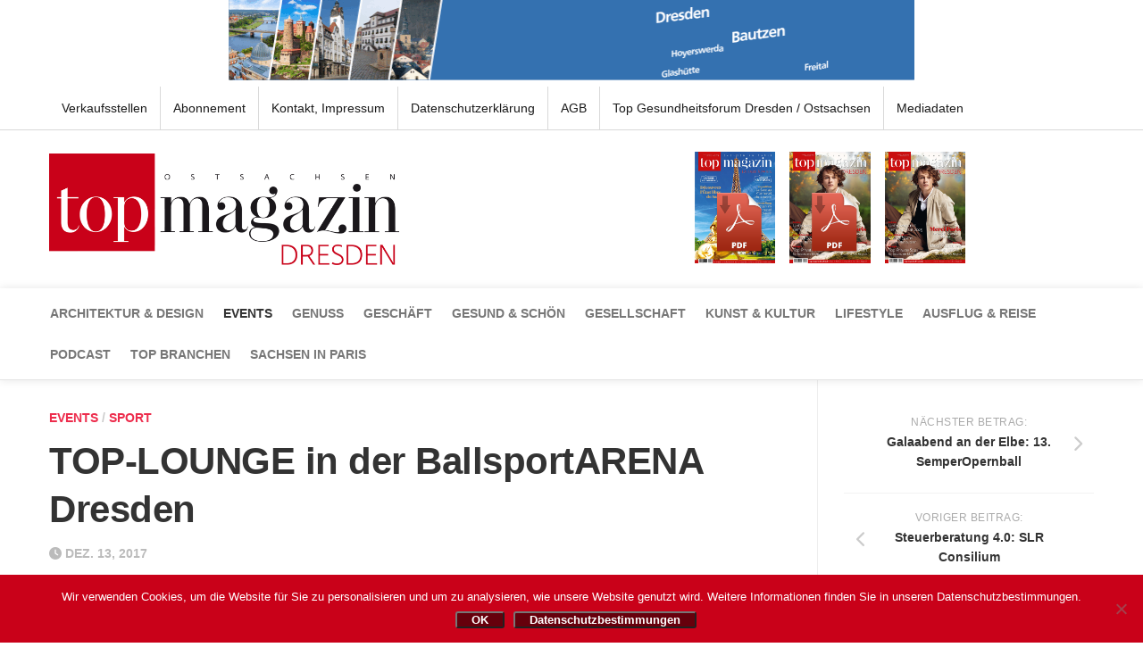

--- FILE ---
content_type: text/html; charset=UTF-8
request_url: https://www.top-magazin-dresden.de/2017/12/13/1466/
body_size: 30908
content:

<!DOCTYPE html>
<html class="no-js" lang="de">

<head>
	<meta charset="UTF-8">
	<meta name="viewport" content="width=device-width, initial-scale=1.0">
	<link rel="profile" href="http://gmpg.org/xfn/11">
	<link rel="pingback" href="https://www.top-magazin-dresden.de/xmlrpc.php">

	<meta name='robots' content='index, follow, max-image-preview:large, max-snippet:-1, max-video-preview:-1' />
	<style>img:is([sizes="auto" i], [sizes^="auto," i]) { contain-intrinsic-size: 3000px 1500px }</style>
	<script>document.documentElement.className = document.documentElement.className.replace("no-js","js");</script>

	<!-- This site is optimized with the Yoast SEO plugin v26.7 - https://yoast.com/wordpress/plugins/seo/ -->
	<title>TOP-LOUNGE in der BallsportARENA Dresden - Top Magazin Dresden</title>
	<meta name="description" content="Viele Gäste waren bei der Top Party am 23. November zum ersten Mal in der brandneuen BallsportARENA, Dresdens neue Vorzeigesportstätte. ." />
	<link rel="canonical" href="https://www.top-magazin-dresden.de/2017/12/13/1466/" />
	<meta property="og:locale" content="de_DE" />
	<meta property="og:type" content="article" />
	<meta property="og:title" content="TOP-LOUNGE in der BallsportARENA Dresden - Top Magazin Dresden" />
	<meta property="og:description" content="Viele Gäste waren bei der Top Party am 23. November zum ersten Mal in der brandneuen BallsportARENA, Dresdens neue Vorzeigesportstätte. ." />
	<meta property="og:url" content="https://www.top-magazin-dresden.de/2017/12/13/1466/" />
	<meta property="og:site_name" content="Top Magazin Dresden" />
	<meta property="article:publisher" content="https://www.facebook.com/profile.php?id=354351538269265" />
	<meta property="article:published_time" content="2017-12-13T14:07:11+00:00" />
	<meta property="article:modified_time" content="2017-12-13T14:08:12+00:00" />
	<meta property="og:image" content="https://www.top-magazin-dresden.de/wp-content/uploads/2017/12/2017-11-23-22.20.30.jpg" />
	<meta property="og:image:width" content="1152" />
	<meta property="og:image:height" content="768" />
	<meta property="og:image:type" content="image/jpeg" />
	<meta name="author" content="Philipp Demankowski" />
	<meta name="twitter:card" content="summary_large_image" />
	<meta name="twitter:creator" content="@TOP_Mag_DD" />
	<meta name="twitter:site" content="@TOP_Mag_DD" />
	<meta name="twitter:label1" content="Verfasst von" />
	<meta name="twitter:data1" content="Philipp Demankowski" />
	<meta name="twitter:label2" content="Geschätzte Lesezeit" />
	<meta name="twitter:data2" content="2 Minuten" />
	<script type="application/ld+json" class="yoast-schema-graph">{"@context":"https://schema.org","@graph":[{"@type":"Article","@id":"https://www.top-magazin-dresden.de/2017/12/13/1466/#article","isPartOf":{"@id":"https://www.top-magazin-dresden.de/2017/12/13/1466/"},"author":{"name":"Philipp Demankowski","@id":"https://www.top-magazin-dresden.de/#/schema/person/45ff254a071dc7c4ad5d6eda32763466"},"headline":"TOP-LOUNGE in der BallsportARENA Dresden","datePublished":"2017-12-13T14:07:11+00:00","dateModified":"2017-12-13T14:08:12+00:00","mainEntityOfPage":{"@id":"https://www.top-magazin-dresden.de/2017/12/13/1466/"},"wordCount":336,"commentCount":0,"image":{"@id":"https://www.top-magazin-dresden.de/2017/12/13/1466/#primaryimage"},"thumbnailUrl":"https://www.top-magazin-dresden.de/wp-content/uploads/2017/12/2017-11-23-22.20.30.jpg","keywords":["Event","Handball","Party"],"articleSection":["Events","Sport"],"inLanguage":"de","potentialAction":[{"@type":"CommentAction","name":"Comment","target":["https://www.top-magazin-dresden.de/2017/12/13/1466/#respond"]}]},{"@type":"WebPage","@id":"https://www.top-magazin-dresden.de/2017/12/13/1466/","url":"https://www.top-magazin-dresden.de/2017/12/13/1466/","name":"TOP-LOUNGE in der BallsportARENA Dresden - Top Magazin Dresden","isPartOf":{"@id":"https://www.top-magazin-dresden.de/#website"},"primaryImageOfPage":{"@id":"https://www.top-magazin-dresden.de/2017/12/13/1466/#primaryimage"},"image":{"@id":"https://www.top-magazin-dresden.de/2017/12/13/1466/#primaryimage"},"thumbnailUrl":"https://www.top-magazin-dresden.de/wp-content/uploads/2017/12/2017-11-23-22.20.30.jpg","datePublished":"2017-12-13T14:07:11+00:00","dateModified":"2017-12-13T14:08:12+00:00","author":{"@id":"https://www.top-magazin-dresden.de/#/schema/person/45ff254a071dc7c4ad5d6eda32763466"},"description":"Viele Gäste waren bei der Top Party am 23. November zum ersten Mal in der brandneuen BallsportARENA, Dresdens neue Vorzeigesportstätte. .","breadcrumb":{"@id":"https://www.top-magazin-dresden.de/2017/12/13/1466/#breadcrumb"},"inLanguage":"de","potentialAction":[{"@type":"ReadAction","target":["https://www.top-magazin-dresden.de/2017/12/13/1466/"]}]},{"@type":"ImageObject","inLanguage":"de","@id":"https://www.top-magazin-dresden.de/2017/12/13/1466/#primaryimage","url":"https://www.top-magazin-dresden.de/wp-content/uploads/2017/12/2017-11-23-22.20.30.jpg","contentUrl":"https://www.top-magazin-dresden.de/wp-content/uploads/2017/12/2017-11-23-22.20.30.jpg","width":1152,"height":768,"caption":"Die Rundgänge durch die BallsportARENA Dresden wurden von einer Vielzahl der Gäste genutzt. Fotos: Ralf U. Heinrich"},{"@type":"BreadcrumbList","@id":"https://www.top-magazin-dresden.de/2017/12/13/1466/#breadcrumb","itemListElement":[{"@type":"ListItem","position":1,"name":"Startseite","item":"https://www.top-magazin-dresden.de/"},{"@type":"ListItem","position":2,"name":"TOP-LOUNGE in der BallsportARENA Dresden"}]},{"@type":"WebSite","@id":"https://www.top-magazin-dresden.de/#website","url":"https://www.top-magazin-dresden.de/","name":"Top Magazin Dresden","description":"Das Magazin für Dresden/Ostsachsen","potentialAction":[{"@type":"SearchAction","target":{"@type":"EntryPoint","urlTemplate":"https://www.top-magazin-dresden.de/?s={search_term_string}"},"query-input":{"@type":"PropertyValueSpecification","valueRequired":true,"valueName":"search_term_string"}}],"inLanguage":"de"},{"@type":"Person","@id":"https://www.top-magazin-dresden.de/#/schema/person/45ff254a071dc7c4ad5d6eda32763466","name":"Philipp Demankowski","image":{"@type":"ImageObject","inLanguage":"de","@id":"https://www.top-magazin-dresden.de/#/schema/person/image/","url":"https://secure.gravatar.com/avatar/c5418c8e605db8a70ea45360d20ad320?s=96&d=mm&r=g","contentUrl":"https://secure.gravatar.com/avatar/c5418c8e605db8a70ea45360d20ad320?s=96&d=mm&r=g","caption":"Philipp Demankowski"},"url":"https://www.top-magazin-dresden.de/author/philipp/"}]}</script>
	<!-- / Yoast SEO plugin. -->


<link rel='dns-prefetch' href='//www.top-magazin-dresden.de' />
<link rel='dns-prefetch' href='//maps.googleapis.com' />
<link rel='dns-prefetch' href='//meet.jit.si' />
<link rel='dns-prefetch' href='//fonts.googleapis.com' />
<script type="text/javascript">
/* <![CDATA[ */
window._wpemojiSettings = {"baseUrl":"https:\/\/s.w.org\/images\/core\/emoji\/15.0.3\/72x72\/","ext":".png","svgUrl":"https:\/\/s.w.org\/images\/core\/emoji\/15.0.3\/svg\/","svgExt":".svg","source":{"concatemoji":"https:\/\/www.top-magazin-dresden.de\/wp-includes\/js\/wp-emoji-release.min.js?ver=6.7.4"}};
/*! This file is auto-generated */
!function(i,n){var o,s,e;function c(e){try{var t={supportTests:e,timestamp:(new Date).valueOf()};sessionStorage.setItem(o,JSON.stringify(t))}catch(e){}}function p(e,t,n){e.clearRect(0,0,e.canvas.width,e.canvas.height),e.fillText(t,0,0);var t=new Uint32Array(e.getImageData(0,0,e.canvas.width,e.canvas.height).data),r=(e.clearRect(0,0,e.canvas.width,e.canvas.height),e.fillText(n,0,0),new Uint32Array(e.getImageData(0,0,e.canvas.width,e.canvas.height).data));return t.every(function(e,t){return e===r[t]})}function u(e,t,n){switch(t){case"flag":return n(e,"\ud83c\udff3\ufe0f\u200d\u26a7\ufe0f","\ud83c\udff3\ufe0f\u200b\u26a7\ufe0f")?!1:!n(e,"\ud83c\uddfa\ud83c\uddf3","\ud83c\uddfa\u200b\ud83c\uddf3")&&!n(e,"\ud83c\udff4\udb40\udc67\udb40\udc62\udb40\udc65\udb40\udc6e\udb40\udc67\udb40\udc7f","\ud83c\udff4\u200b\udb40\udc67\u200b\udb40\udc62\u200b\udb40\udc65\u200b\udb40\udc6e\u200b\udb40\udc67\u200b\udb40\udc7f");case"emoji":return!n(e,"\ud83d\udc26\u200d\u2b1b","\ud83d\udc26\u200b\u2b1b")}return!1}function f(e,t,n){var r="undefined"!=typeof WorkerGlobalScope&&self instanceof WorkerGlobalScope?new OffscreenCanvas(300,150):i.createElement("canvas"),a=r.getContext("2d",{willReadFrequently:!0}),o=(a.textBaseline="top",a.font="600 32px Arial",{});return e.forEach(function(e){o[e]=t(a,e,n)}),o}function t(e){var t=i.createElement("script");t.src=e,t.defer=!0,i.head.appendChild(t)}"undefined"!=typeof Promise&&(o="wpEmojiSettingsSupports",s=["flag","emoji"],n.supports={everything:!0,everythingExceptFlag:!0},e=new Promise(function(e){i.addEventListener("DOMContentLoaded",e,{once:!0})}),new Promise(function(t){var n=function(){try{var e=JSON.parse(sessionStorage.getItem(o));if("object"==typeof e&&"number"==typeof e.timestamp&&(new Date).valueOf()<e.timestamp+604800&&"object"==typeof e.supportTests)return e.supportTests}catch(e){}return null}();if(!n){if("undefined"!=typeof Worker&&"undefined"!=typeof OffscreenCanvas&&"undefined"!=typeof URL&&URL.createObjectURL&&"undefined"!=typeof Blob)try{var e="postMessage("+f.toString()+"("+[JSON.stringify(s),u.toString(),p.toString()].join(",")+"));",r=new Blob([e],{type:"text/javascript"}),a=new Worker(URL.createObjectURL(r),{name:"wpTestEmojiSupports"});return void(a.onmessage=function(e){c(n=e.data),a.terminate(),t(n)})}catch(e){}c(n=f(s,u,p))}t(n)}).then(function(e){for(var t in e)n.supports[t]=e[t],n.supports.everything=n.supports.everything&&n.supports[t],"flag"!==t&&(n.supports.everythingExceptFlag=n.supports.everythingExceptFlag&&n.supports[t]);n.supports.everythingExceptFlag=n.supports.everythingExceptFlag&&!n.supports.flag,n.DOMReady=!1,n.readyCallback=function(){n.DOMReady=!0}}).then(function(){return e}).then(function(){var e;n.supports.everything||(n.readyCallback(),(e=n.source||{}).concatemoji?t(e.concatemoji):e.wpemoji&&e.twemoji&&(t(e.twemoji),t(e.wpemoji)))}))}((window,document),window._wpemojiSettings);
/* ]]> */
</script>
<style id='wp-emoji-styles-inline-css' type='text/css'>

	img.wp-smiley, img.emoji {
		display: inline !important;
		border: none !important;
		box-shadow: none !important;
		height: 1em !important;
		width: 1em !important;
		margin: 0 0.07em !important;
		vertical-align: -0.1em !important;
		background: none !important;
		padding: 0 !important;
	}
</style>
<link rel='stylesheet' id='wp-block-library-css' href='https://www.top-magazin-dresden.de/wp-includes/css/dist/block-library/style.min.css?ver=6.7.4' type='text/css' media='all' />
<style id='powerpress-player-block-style-inline-css' type='text/css'>


</style>
<style id='classic-theme-styles-inline-css' type='text/css'>
/*! This file is auto-generated */
.wp-block-button__link{color:#fff;background-color:#32373c;border-radius:9999px;box-shadow:none;text-decoration:none;padding:calc(.667em + 2px) calc(1.333em + 2px);font-size:1.125em}.wp-block-file__button{background:#32373c;color:#fff;text-decoration:none}
</style>
<style id='global-styles-inline-css' type='text/css'>
:root{--wp--preset--aspect-ratio--square: 1;--wp--preset--aspect-ratio--4-3: 4/3;--wp--preset--aspect-ratio--3-4: 3/4;--wp--preset--aspect-ratio--3-2: 3/2;--wp--preset--aspect-ratio--2-3: 2/3;--wp--preset--aspect-ratio--16-9: 16/9;--wp--preset--aspect-ratio--9-16: 9/16;--wp--preset--color--black: #000000;--wp--preset--color--cyan-bluish-gray: #abb8c3;--wp--preset--color--white: #ffffff;--wp--preset--color--pale-pink: #f78da7;--wp--preset--color--vivid-red: #cf2e2e;--wp--preset--color--luminous-vivid-orange: #ff6900;--wp--preset--color--luminous-vivid-amber: #fcb900;--wp--preset--color--light-green-cyan: #7bdcb5;--wp--preset--color--vivid-green-cyan: #00d084;--wp--preset--color--pale-cyan-blue: #8ed1fc;--wp--preset--color--vivid-cyan-blue: #0693e3;--wp--preset--color--vivid-purple: #9b51e0;--wp--preset--gradient--vivid-cyan-blue-to-vivid-purple: linear-gradient(135deg,rgba(6,147,227,1) 0%,rgb(155,81,224) 100%);--wp--preset--gradient--light-green-cyan-to-vivid-green-cyan: linear-gradient(135deg,rgb(122,220,180) 0%,rgb(0,208,130) 100%);--wp--preset--gradient--luminous-vivid-amber-to-luminous-vivid-orange: linear-gradient(135deg,rgba(252,185,0,1) 0%,rgba(255,105,0,1) 100%);--wp--preset--gradient--luminous-vivid-orange-to-vivid-red: linear-gradient(135deg,rgba(255,105,0,1) 0%,rgb(207,46,46) 100%);--wp--preset--gradient--very-light-gray-to-cyan-bluish-gray: linear-gradient(135deg,rgb(238,238,238) 0%,rgb(169,184,195) 100%);--wp--preset--gradient--cool-to-warm-spectrum: linear-gradient(135deg,rgb(74,234,220) 0%,rgb(151,120,209) 20%,rgb(207,42,186) 40%,rgb(238,44,130) 60%,rgb(251,105,98) 80%,rgb(254,248,76) 100%);--wp--preset--gradient--blush-light-purple: linear-gradient(135deg,rgb(255,206,236) 0%,rgb(152,150,240) 100%);--wp--preset--gradient--blush-bordeaux: linear-gradient(135deg,rgb(254,205,165) 0%,rgb(254,45,45) 50%,rgb(107,0,62) 100%);--wp--preset--gradient--luminous-dusk: linear-gradient(135deg,rgb(255,203,112) 0%,rgb(199,81,192) 50%,rgb(65,88,208) 100%);--wp--preset--gradient--pale-ocean: linear-gradient(135deg,rgb(255,245,203) 0%,rgb(182,227,212) 50%,rgb(51,167,181) 100%);--wp--preset--gradient--electric-grass: linear-gradient(135deg,rgb(202,248,128) 0%,rgb(113,206,126) 100%);--wp--preset--gradient--midnight: linear-gradient(135deg,rgb(2,3,129) 0%,rgb(40,116,252) 100%);--wp--preset--font-size--small: 13px;--wp--preset--font-size--medium: 20px;--wp--preset--font-size--large: 36px;--wp--preset--font-size--x-large: 42px;--wp--preset--spacing--20: 0.44rem;--wp--preset--spacing--30: 0.67rem;--wp--preset--spacing--40: 1rem;--wp--preset--spacing--50: 1.5rem;--wp--preset--spacing--60: 2.25rem;--wp--preset--spacing--70: 3.38rem;--wp--preset--spacing--80: 5.06rem;--wp--preset--shadow--natural: 6px 6px 9px rgba(0, 0, 0, 0.2);--wp--preset--shadow--deep: 12px 12px 50px rgba(0, 0, 0, 0.4);--wp--preset--shadow--sharp: 6px 6px 0px rgba(0, 0, 0, 0.2);--wp--preset--shadow--outlined: 6px 6px 0px -3px rgba(255, 255, 255, 1), 6px 6px rgba(0, 0, 0, 1);--wp--preset--shadow--crisp: 6px 6px 0px rgba(0, 0, 0, 1);}:where(.is-layout-flex){gap: 0.5em;}:where(.is-layout-grid){gap: 0.5em;}body .is-layout-flex{display: flex;}.is-layout-flex{flex-wrap: wrap;align-items: center;}.is-layout-flex > :is(*, div){margin: 0;}body .is-layout-grid{display: grid;}.is-layout-grid > :is(*, div){margin: 0;}:where(.wp-block-columns.is-layout-flex){gap: 2em;}:where(.wp-block-columns.is-layout-grid){gap: 2em;}:where(.wp-block-post-template.is-layout-flex){gap: 1.25em;}:where(.wp-block-post-template.is-layout-grid){gap: 1.25em;}.has-black-color{color: var(--wp--preset--color--black) !important;}.has-cyan-bluish-gray-color{color: var(--wp--preset--color--cyan-bluish-gray) !important;}.has-white-color{color: var(--wp--preset--color--white) !important;}.has-pale-pink-color{color: var(--wp--preset--color--pale-pink) !important;}.has-vivid-red-color{color: var(--wp--preset--color--vivid-red) !important;}.has-luminous-vivid-orange-color{color: var(--wp--preset--color--luminous-vivid-orange) !important;}.has-luminous-vivid-amber-color{color: var(--wp--preset--color--luminous-vivid-amber) !important;}.has-light-green-cyan-color{color: var(--wp--preset--color--light-green-cyan) !important;}.has-vivid-green-cyan-color{color: var(--wp--preset--color--vivid-green-cyan) !important;}.has-pale-cyan-blue-color{color: var(--wp--preset--color--pale-cyan-blue) !important;}.has-vivid-cyan-blue-color{color: var(--wp--preset--color--vivid-cyan-blue) !important;}.has-vivid-purple-color{color: var(--wp--preset--color--vivid-purple) !important;}.has-black-background-color{background-color: var(--wp--preset--color--black) !important;}.has-cyan-bluish-gray-background-color{background-color: var(--wp--preset--color--cyan-bluish-gray) !important;}.has-white-background-color{background-color: var(--wp--preset--color--white) !important;}.has-pale-pink-background-color{background-color: var(--wp--preset--color--pale-pink) !important;}.has-vivid-red-background-color{background-color: var(--wp--preset--color--vivid-red) !important;}.has-luminous-vivid-orange-background-color{background-color: var(--wp--preset--color--luminous-vivid-orange) !important;}.has-luminous-vivid-amber-background-color{background-color: var(--wp--preset--color--luminous-vivid-amber) !important;}.has-light-green-cyan-background-color{background-color: var(--wp--preset--color--light-green-cyan) !important;}.has-vivid-green-cyan-background-color{background-color: var(--wp--preset--color--vivid-green-cyan) !important;}.has-pale-cyan-blue-background-color{background-color: var(--wp--preset--color--pale-cyan-blue) !important;}.has-vivid-cyan-blue-background-color{background-color: var(--wp--preset--color--vivid-cyan-blue) !important;}.has-vivid-purple-background-color{background-color: var(--wp--preset--color--vivid-purple) !important;}.has-black-border-color{border-color: var(--wp--preset--color--black) !important;}.has-cyan-bluish-gray-border-color{border-color: var(--wp--preset--color--cyan-bluish-gray) !important;}.has-white-border-color{border-color: var(--wp--preset--color--white) !important;}.has-pale-pink-border-color{border-color: var(--wp--preset--color--pale-pink) !important;}.has-vivid-red-border-color{border-color: var(--wp--preset--color--vivid-red) !important;}.has-luminous-vivid-orange-border-color{border-color: var(--wp--preset--color--luminous-vivid-orange) !important;}.has-luminous-vivid-amber-border-color{border-color: var(--wp--preset--color--luminous-vivid-amber) !important;}.has-light-green-cyan-border-color{border-color: var(--wp--preset--color--light-green-cyan) !important;}.has-vivid-green-cyan-border-color{border-color: var(--wp--preset--color--vivid-green-cyan) !important;}.has-pale-cyan-blue-border-color{border-color: var(--wp--preset--color--pale-cyan-blue) !important;}.has-vivid-cyan-blue-border-color{border-color: var(--wp--preset--color--vivid-cyan-blue) !important;}.has-vivid-purple-border-color{border-color: var(--wp--preset--color--vivid-purple) !important;}.has-vivid-cyan-blue-to-vivid-purple-gradient-background{background: var(--wp--preset--gradient--vivid-cyan-blue-to-vivid-purple) !important;}.has-light-green-cyan-to-vivid-green-cyan-gradient-background{background: var(--wp--preset--gradient--light-green-cyan-to-vivid-green-cyan) !important;}.has-luminous-vivid-amber-to-luminous-vivid-orange-gradient-background{background: var(--wp--preset--gradient--luminous-vivid-amber-to-luminous-vivid-orange) !important;}.has-luminous-vivid-orange-to-vivid-red-gradient-background{background: var(--wp--preset--gradient--luminous-vivid-orange-to-vivid-red) !important;}.has-very-light-gray-to-cyan-bluish-gray-gradient-background{background: var(--wp--preset--gradient--very-light-gray-to-cyan-bluish-gray) !important;}.has-cool-to-warm-spectrum-gradient-background{background: var(--wp--preset--gradient--cool-to-warm-spectrum) !important;}.has-blush-light-purple-gradient-background{background: var(--wp--preset--gradient--blush-light-purple) !important;}.has-blush-bordeaux-gradient-background{background: var(--wp--preset--gradient--blush-bordeaux) !important;}.has-luminous-dusk-gradient-background{background: var(--wp--preset--gradient--luminous-dusk) !important;}.has-pale-ocean-gradient-background{background: var(--wp--preset--gradient--pale-ocean) !important;}.has-electric-grass-gradient-background{background: var(--wp--preset--gradient--electric-grass) !important;}.has-midnight-gradient-background{background: var(--wp--preset--gradient--midnight) !important;}.has-small-font-size{font-size: var(--wp--preset--font-size--small) !important;}.has-medium-font-size{font-size: var(--wp--preset--font-size--medium) !important;}.has-large-font-size{font-size: var(--wp--preset--font-size--large) !important;}.has-x-large-font-size{font-size: var(--wp--preset--font-size--x-large) !important;}
:where(.wp-block-post-template.is-layout-flex){gap: 1.25em;}:where(.wp-block-post-template.is-layout-grid){gap: 1.25em;}
:where(.wp-block-columns.is-layout-flex){gap: 2em;}:where(.wp-block-columns.is-layout-grid){gap: 2em;}
:root :where(.wp-block-pullquote){font-size: 1.5em;line-height: 1.6;}
</style>
<link rel='stylesheet' id='contact-form-7-css' href='https://www.top-magazin-dresden.de/wp-content/plugins/contact-form-7/includes/css/styles.css?ver=6.1.4' type='text/css' media='all' />
<link rel='stylesheet' id='cookie-notice-front-css' href='https://www.top-magazin-dresden.de/wp-content/plugins/cookie-notice/css/front.min.css?ver=2.5.11' type='text/css' media='all' />
<link rel='stylesheet' id='email-subscribers-css' href='https://www.top-magazin-dresden.de/wp-content/plugins/email-subscribers/lite/public/css/email-subscribers-public.css?ver=5.9.14' type='text/css' media='all' />
<link rel='stylesheet' id='pmpro_frontend_base-css' href='https://www.top-magazin-dresden.de/wp-content/plugins/paid-memberships-pro/css/frontend/base.css?ver=3.4.3' type='text/css' media='all' />
<link rel='stylesheet' id='pmpro_frontend_variation_1-css' href='https://www.top-magazin-dresden.de/wp-content/plugins/paid-memberships-pro/css/frontend/variation_1.css?ver=3.4.3' type='text/css' media='all' />
<link rel='stylesheet' id='responsive-lightbox-swipebox-css' href='https://www.top-magazin-dresden.de/wp-content/plugins/responsive-lightbox/assets/swipebox/swipebox.min.css?ver=1.5.2' type='text/css' media='all' />
<link rel='stylesheet' id='sidebar-login-css' href='https://www.top-magazin-dresden.de/wp-content/plugins/sidebar-login/build/sidebar-login.css?ver=1607966080' type='text/css' media='all' />
<link rel='stylesheet' id='style-css' href='https://www.top-magazin-dresden.de/wp-content/themes/writeup/style.css?ver=6.7.4' type='text/css' media='all' />
<link rel='stylesheet' id='responsive-css' href='https://www.top-magazin-dresden.de/wp-content/themes/writeup/responsive.css?ver=6.7.4' type='text/css' media='all' />
<link rel='stylesheet' id='font-awesome-css' href='https://www.top-magazin-dresden.de/wp-content/themes/writeup/fonts/font-awesome.min.css?ver=6.7.4' type='text/css' media='all' />
<link rel='stylesheet' id='evcal_google_fonts-css' href='https://fonts.googleapis.com/css?family=Noto+Sans%3A400%2C400italic%2C700%7CPoppins%3A700%2C800%2C900&#038;subset=latin%2Clatin-ext&#038;ver=4.7.3' type='text/css' media='all' />
<link rel='stylesheet' id='evcal_cal_default-css' href='//www.top-magazin-dresden.de/wp-content/plugins/eventON/assets/css/eventon_styles.css?ver=4.7.3' type='text/css' media='all' />
<link rel='stylesheet' id='evo_font_icons-css' href='//www.top-magazin-dresden.de/wp-content/plugins/eventON/assets/fonts/all.css?ver=4.7.3' type='text/css' media='all' />
<link rel='stylesheet' id='eventon_dynamic_styles-css' href='//www.top-magazin-dresden.de/wp-content/plugins/eventON/assets/css/eventon_dynamic_styles.css?ver=4.7.3' type='text/css' media='all' />
<script type="text/javascript" src="https://www.top-magazin-dresden.de/wp-includes/js/jquery/jquery.min.js?ver=3.7.1" id="jquery-core-js"></script>
<script type="text/javascript" src="https://www.top-magazin-dresden.de/wp-includes/js/jquery/jquery-migrate.min.js?ver=3.4.1" id="jquery-migrate-js"></script>
<script type="text/javascript" src="https://www.top-magazin-dresden.de/wp-content/plugins/flowpaper-lite-pdf-flipbook/assets/lity/lity.min.js" id="lity-js-js"></script>
<script type="text/javascript" id="3d-flip-book-client-locale-loader-js-extra">
/* <![CDATA[ */
var FB3D_CLIENT_LOCALE = {"ajaxurl":"https:\/\/www.top-magazin-dresden.de\/wp-admin\/admin-ajax.php","dictionary":{"Table of contents":"Table of contents","Close":"Close","Bookmarks":"Bookmarks","Thumbnails":"Thumbnails","Search":"Search","Share":"Share","Facebook":"Facebook","Twitter":"Twitter","Email":"Email","Play":"Play","Previous page":"Previous page","Next page":"Next page","Zoom in":"Zoom in","Zoom out":"Zoom out","Fit view":"Fit view","Auto play":"Auto play","Full screen":"Full screen","More":"More","Smart pan":"Smart pan","Single page":"Single page","Sounds":"Sounds","Stats":"Stats","Print":"Print","Download":"Download","Goto first page":"Goto first page","Goto last page":"Goto last page"},"images":"https:\/\/www.top-magazin-dresden.de\/wp-content\/plugins\/interactive-3d-flipbook-powered-physics-engine\/assets\/images\/","jsData":{"urls":[],"posts":{"ids_mis":[],"ids":[]},"pages":[],"firstPages":[],"bookCtrlProps":[],"bookTemplates":[]},"key":"3d-flip-book","pdfJS":{"pdfJsLib":"https:\/\/www.top-magazin-dresden.de\/wp-content\/plugins\/interactive-3d-flipbook-powered-physics-engine\/assets\/js\/pdf.min.js?ver=4.3.136","pdfJsWorker":"https:\/\/www.top-magazin-dresden.de\/wp-content\/plugins\/interactive-3d-flipbook-powered-physics-engine\/assets\/js\/pdf.worker.js?ver=4.3.136","stablePdfJsLib":"https:\/\/www.top-magazin-dresden.de\/wp-content\/plugins\/interactive-3d-flipbook-powered-physics-engine\/assets\/js\/stable\/pdf.min.js?ver=2.5.207","stablePdfJsWorker":"https:\/\/www.top-magazin-dresden.de\/wp-content\/plugins\/interactive-3d-flipbook-powered-physics-engine\/assets\/js\/stable\/pdf.worker.js?ver=2.5.207","pdfJsCMapUrl":"https:\/\/www.top-magazin-dresden.de\/wp-content\/plugins\/interactive-3d-flipbook-powered-physics-engine\/assets\/cmaps\/"},"cacheurl":"https:\/\/www.top-magazin-dresden.de\/wp-content\/uploads\/3d-flip-book\/cache\/","pluginsurl":"https:\/\/www.top-magazin-dresden.de\/wp-content\/plugins\/","pluginurl":"https:\/\/www.top-magazin-dresden.de\/wp-content\/plugins\/interactive-3d-flipbook-powered-physics-engine\/","thumbnailSize":{"width":"150","height":"150"},"version":"1.16.17"};
/* ]]> */
</script>
<script type="text/javascript" src="https://www.top-magazin-dresden.de/wp-content/plugins/interactive-3d-flipbook-powered-physics-engine/assets/js/client-locale-loader.js?ver=1.16.17" id="3d-flip-book-client-locale-loader-js" async="async" data-wp-strategy="async"></script>
<script type="text/javascript" src="https://www.top-magazin-dresden.de/wp-content/plugins/responsive-lightbox/assets/dompurify/purify.min.js?ver=3.3.1" id="dompurify-js"></script>
<script type="text/javascript" id="responsive-lightbox-sanitizer-js-before">
/* <![CDATA[ */
window.RLG = window.RLG || {}; window.RLG.sanitizeAllowedHosts = ["youtube.com","www.youtube.com","youtu.be","vimeo.com","player.vimeo.com"];
/* ]]> */
</script>
<script type="text/javascript" src="https://www.top-magazin-dresden.de/wp-content/plugins/responsive-lightbox/js/sanitizer.js?ver=2.6.1" id="responsive-lightbox-sanitizer-js"></script>
<script type="text/javascript" src="https://www.top-magazin-dresden.de/wp-content/plugins/responsive-lightbox/assets/swipebox/jquery.swipebox.min.js?ver=1.5.2" id="responsive-lightbox-swipebox-js"></script>
<script type="text/javascript" src="https://www.top-magazin-dresden.de/wp-includes/js/underscore.min.js?ver=1.13.7" id="underscore-js"></script>
<script type="text/javascript" src="https://www.top-magazin-dresden.de/wp-content/plugins/responsive-lightbox/assets/infinitescroll/infinite-scroll.pkgd.min.js?ver=4.0.1" id="responsive-lightbox-infinite-scroll-js"></script>
<script type="text/javascript" id="responsive-lightbox-js-before">
/* <![CDATA[ */
var rlArgs = {"script":"swipebox","selector":"lightbox","customEvents":"","activeGalleries":true,"animation":true,"hideCloseButtonOnMobile":false,"removeBarsOnMobile":false,"hideBars":true,"hideBarsDelay":5000,"videoMaxWidth":1080,"useSVG":true,"loopAtEnd":false,"woocommerce_gallery":false,"ajaxurl":"https:\/\/www.top-magazin-dresden.de\/wp-admin\/admin-ajax.php","nonce":"766a2c6ab5","preview":false,"postId":1466,"scriptExtension":false};
/* ]]> */
</script>
<script type="text/javascript" src="https://www.top-magazin-dresden.de/wp-content/plugins/responsive-lightbox/js/front.js?ver=2.6.1" id="responsive-lightbox-js"></script>
<script type="text/javascript" src="https://www.top-magazin-dresden.de/wp-content/themes/writeup/js/jquery.flexslider.min.js?ver=6.7.4" id="flexslider-js"></script>
<script type="text/javascript" id="evo-inlinescripts-header-js-after">
/* <![CDATA[ */
jQuery(document).ready(function($){});
/* ]]> */
</script>
<link rel="https://api.w.org/" href="https://www.top-magazin-dresden.de/wp-json/" /><link rel="alternate" title="JSON" type="application/json" href="https://www.top-magazin-dresden.de/wp-json/wp/v2/posts/1466" /><link rel="EditURI" type="application/rsd+xml" title="RSD" href="https://www.top-magazin-dresden.de/xmlrpc.php?rsd" />
<meta name="generator" content="WordPress 6.7.4" />
<link rel='shortlink' href='https://www.top-magazin-dresden.de/?p=1466' />
<link rel="alternate" title="oEmbed (JSON)" type="application/json+oembed" href="https://www.top-magazin-dresden.de/wp-json/oembed/1.0/embed?url=https%3A%2F%2Fwww.top-magazin-dresden.de%2F2017%2F12%2F13%2F1466%2F" />
<link rel="alternate" title="oEmbed (XML)" type="text/xml+oembed" href="https://www.top-magazin-dresden.de/wp-json/oembed/1.0/embed?url=https%3A%2F%2Fwww.top-magazin-dresden.de%2F2017%2F12%2F13%2F1466%2F&#038;format=xml" />
<style id="pmpro_colors">:root {
	--pmpro--color--base: #ffffff;
	--pmpro--color--contrast: #222222;
	--pmpro--color--accent: #0c3d54;
	--pmpro--color--accent--variation: hsl( 199,75%,28.5% );
	--pmpro--color--border--variation: hsl( 0,0%,91% );
}</style>            <script type="text/javascript"><!--
                                function powerpress_pinw(pinw_url){window.open(pinw_url, 'PowerPressPlayer','toolbar=0,status=0,resizable=1,width=460,height=320');	return false;}
                //-->

                // tabnab protection
                window.addEventListener('load', function () {
                    // make all links have rel="noopener noreferrer"
                    document.querySelectorAll('a[target="_blank"]').forEach(link => {
                        link.setAttribute('rel', 'noopener noreferrer');
                    });
                });
            </script>
            <!--[if lt IE 9]>
<script src="https://www.top-magazin-dresden.de/wp-content/themes/writeup/js/ie/html5.js"></script>
<script src="https://www.top-magazin-dresden.de/wp-content/themes/writeup/js/ie/selectivizr.js"></script>
<![endif]-->
<style type="text/css">
/* Dynamic CSS: For no styles in head, copy and put the css below in your custom.css or child theme's style.css, disable dynamic styles */
body { font-family: "Roboto", Arial, sans-serif; }
</style>
	<link rel="stylesheet" type="text/css" href="/wp-content/themes/writeup/fonts.css">
	<link rel="stylesheet" type="text/css" href="/wp-content/themes/writeup/topmag.css?v5">
	<link rel="icon" href="/favicon-16x16.png" type="image/png">
	<link rel="apple-touch-icon" href="/apple-icon-180x180.png" type="image/png">

	<style type="text/css">
		.page-title.group h2{
			text-align: center;
		}
		.page-title.group h2 a span{
			display: block;
			border: 1px solid #ed2c4c;
			color: #333;
			font-weight: bold;
		}

		.page-title.group h2 a span:hover{
			color: #ed2c4c;;
		}

		.sidebar-content .eventon_events_list{
			max-height: 750px;
		    overflow-y: auto !important;
		    border-color: transparent !important;
		}

		#cookie-notice .cn-button {
		    color: #fff;
		    font-weight: bold;
		    background: #66000c;
			padding: 0 1rem;
			border-radius: 3px;
		}

	</style>

</head>

<body class="pmpro-variation_1 post-template-default single single-post postid-1466 single-format-image cookies-not-set pmpro-body-has-access col-2cl full-width topbar-enabled">

<div id="wrapper">

	<header id="header" class="group">

					<div style="text-align: center;">
								<a href="https://www.vbddbz.de" target="_blank"><img src="/wp-content/themes/writeup/img/vbddbz-geschaeftsgebiet-768x90.gif" /></a>
			</div>
		
					<nav class="nav-container group" id="nav-topbar">
				<div class="nav-toggle"><i class="fa fa-bars"></i></div>
				<div class="nav-text"><!-- put your mobile menu text here --></div>
				<div class="nav-wrap pad container"><ul id="menu-mainmenu" class="nav group"><li id="menu-item-444" class="menu-item menu-item-type-post_type menu-item-object-page menu-item-444"><a href="https://www.top-magazin-dresden.de/verkaufsstellen/">Verkaufsstellen</a></li>
<li id="menu-item-12924" class="menu-item menu-item-type-post_type menu-item-object-page menu-item-12924"><a href="https://www.top-magazin-dresden.de/kontodaten/pakete/">Abonnement</a></li>
<li id="menu-item-224" class="menu-item menu-item-type-post_type menu-item-object-page menu-item-224"><a href="https://www.top-magazin-dresden.de/kontakt-impressum/">Kontakt, Impressum</a></li>
<li id="menu-item-2365" class="menu-item menu-item-type-post_type menu-item-object-page menu-item-2365"><a href="https://www.top-magazin-dresden.de/datenschutzerklaerung/">Datenschutzerklärung</a></li>
<li id="menu-item-11281" class="menu-item menu-item-type-post_type menu-item-object-page menu-item-11281"><a href="https://www.top-magazin-dresden.de/agb/">AGB</a></li>
<li id="menu-item-813" class="menu-item menu-item-type-custom menu-item-object-custom menu-item-813"><a href="https://www.top-gesund-dresden.de/">Top Gesundheitsforum Dresden / Ostsachsen</a></li>
<li id="menu-item-3549" class="menu-item menu-item-type-custom menu-item-object-custom menu-item-3549"><a href="/media/MediaDaten_Top_Dresden.pdf">Mediadaten</a></li>
</ul></div>
			</nav><!--/#nav-topbar-->
		
		<div id="header-top" class="group">

			<div class="container group">
				<div class="group pad">
					<p class="site-title"><a href="https://www.top-magazin-dresden.de/" rel="home"><img src="https://top-magazin-dresden.de/wp-content/uploads/2017/05/TopMagLogo.png" alt="Top Magazin Dresden"></a></p>
					
					<a href="#">
						<img id="nationalTitle" src="/wp-content/themes/writeup/img/nationalTitel.png?v=20254" />
					</a>

					<a target="_blank" href="https://www.yumpu.com/de/document/read/70784579/top-dresden-herbstausgabe-2025">
						<img id="nationalTitle" src="/wp-content/themes/writeup/img/nationalTitelPDF.png?v=20254" style="margin-right: 1rem;" />
					</a>

					<a target="_blank" href="https://www.yumpu.com/de/document/read/70358897/top-dresden-sachsen-in-paris-2025">
						<img id="nationalTitle" src="/wp-content/themes/writeup/img/parisTitelPDF.png?v=20244" style="margin-right: 1rem;" />
					</a>

<!-- 					<a target="_blank" href="https://www.top-gesund-dresden.de">
						<img id="nationalTitle" src="https://www.top-gesund-dresden.de/wp-content/themes/writeup/img/TG2024.png?v=20244" style="margin-right: 1rem;" />
					</a> -->

<!--
                    <a href="/20-jahre-top-in-dresden-jubilaeumsausgabe/">
                        <img id="nationalTitle" src="/wp-content/themes/writeup/img/25jTMDD.jpg?v=2018x" style="margin-right: 1rem;" />
                    </a>
					<a href="/2018/08/21/neues-operatives-zentrum-am-ukd/">
						<img id="nationalTitle" src="/wp-content/themes/writeup/img/So2018_8.jpg?v=2018x" style="margin-right: 1rem;" />
					</a>


					<ul class="social-links"><li><a rel="nofollow" class="social-tooltip" title="Facebook" href="http://www.facebook.com/topmagazindresden " target="_blank"><i class="fa fa-facebook-official" style="color: #c90119;"></i></a></li><li><a rel="nofollow" class="social-tooltip" title="Instagram" href="http://www.instagram.com/top_magazin_dresden" target="_blank"><i class="fa fa-instagram" style="color: #dd3333;"></i></a></li></ul>					<div class="toggle-search"><i class="fa fa-search"></i></div>
					<div class="search-expand">
						<div class="search-expand-inner">
							<form method="get" class="searchform themeform" action="https://www.top-magazin-dresden.de/">
	<div>
		<input type="text" class="search" name="s" onblur="if(this.value=='')this.value='Zum Suchen, tippen und ENTER';" onfocus="if(this.value=='Zum Suchen, tippen und ENTER')this.value='';" value="Zum Suchen, tippen und ENTER" />
	</div>
</form>						</div>
					</div>

				</div><!--/.pad-->
			</div><!--/.container-->

		</div><!--/#header-top-->

		<div id="header-sticky">
			<div id="header-bottom" class="group">
				<div class="container group">
					<div class="group pad">
											<nav class="nav-container group" id="nav-header">
							<div class="nav-toggle"><i class="fa fa-bars"></i></div>
							<div class="nav-text"><!-- put your mobile menu text here --></div>
							<div class="nav-wrap container">
								<!-- <li id="menu-item-1" class="menu-item menu-item-type-taxonomy menu-item-object-category menu-item-1"><a href="/veranstaltungen">Veranstaltungen</a></li> -->
								<ul id="menu-partner" class="nav group"><li id="menu-item-242" class="menu-item menu-item-type-taxonomy menu-item-object-category menu-item-242"><a href="https://www.top-magazin-dresden.de/category/architektur-design/">Architektur &amp; Design</a></li>
<li id="menu-item-243" class="menu-item menu-item-type-taxonomy menu-item-object-category current-post-ancestor current-menu-parent current-post-parent menu-item-243"><a href="https://www.top-magazin-dresden.de/category/events/">Events</a></li>
<li id="menu-item-245" class="menu-item menu-item-type-taxonomy menu-item-object-category menu-item-245"><a href="https://www.top-magazin-dresden.de/category/genuss/">Genuss</a></li>
<li id="menu-item-38" class="menu-item menu-item-type-taxonomy menu-item-object-category menu-item-38"><a href="https://www.top-magazin-dresden.de/category/business/">Geschäft</a></li>
<li id="menu-item-246" class="menu-item menu-item-type-taxonomy menu-item-object-category menu-item-246"><a href="https://www.top-magazin-dresden.de/category/gesundheit/">gesund &amp; schön</a></li>
<li id="menu-item-41" class="menu-item menu-item-type-taxonomy menu-item-object-category menu-item-41"><a href="https://www.top-magazin-dresden.de/category/gesellschaft/interview/">Gesellschaft</a></li>
<li id="menu-item-39" class="menu-item menu-item-type-taxonomy menu-item-object-category menu-item-39"><a href="https://www.top-magazin-dresden.de/category/kultur/">Kunst &amp; Kultur</a></li>
<li id="menu-item-241" class="menu-item menu-item-type-taxonomy menu-item-object-category menu-item-241"><a href="https://www.top-magazin-dresden.de/category/lifestyle/mode/">Lifestyle</a></li>
<li id="menu-item-43" class="menu-item menu-item-type-taxonomy menu-item-object-category menu-item-43"><a href="https://www.top-magazin-dresden.de/category/reise/">Ausflug &amp; Reise</a></li>
<li id="menu-item-5994" class="menu-item menu-item-type-taxonomy menu-item-object-category menu-item-5994"><a href="https://www.top-magazin-dresden.de/category/podcast/">Podcast</a></li>
<li id="menu-item-11829" class="menu-item menu-item-type-custom menu-item-object-custom menu-item-11829"><a href="https://branchen.top-magazin-dresden.de">Top Branchen</a></li>
<li id="menu-item-14483" class="menu-item menu-item-type-taxonomy menu-item-object-category menu-item-14483"><a href="https://www.top-magazin-dresden.de/category/sachsen-in-paris/">SACHSEN IN PARIS</a></li>
</ul>							</div>
						</nav><!--/#nav-header-->
										</div><!--/.pad-->
				</div><!--/.container-->
			</div><!--/#header-bottom-->
		</div><!--/#header-sticky-->

	</header><!--/#header-->

<div id="page">
	<div class="container">
		<div class="main">
			<div class="main-inner group">

				<div class="content">
					<div class="pad group">

													<article class="post-1466 post type-post status-publish format-image has-post-thumbnail hentry category-events category-sport tag-event tag-handball tag-party post_format-post-format-image pmpro-has-access">

								<div class="post-category"><a href="https://www.top-magazin-dresden.de/category/events/" rel="category tag">Events</a> / <a href="https://www.top-magazin-dresden.de/category/sport/" rel="category tag">Sport</a></div>
								<h1 class="post-title">TOP-LOUNGE in der BallsportARENA Dresden</h1>
								<p class="post-byline">  <i class="fa fa-clock-o"></i> Dez. 13, 2017</p>
								<div class="clear"></div>
								



	<div class="post-format">
		<img width="830" height="402" src="https://www.top-magazin-dresden.de/wp-content/uploads/2017/12/2017-11-23-22.20.30-830x402.jpg" class="attachment-writeup-large size-writeup-large wp-post-image" alt="" decoding="async" fetchpriority="high" /><div class="image-caption">Die Rundgänge
durch die BallsportARENA Dresden wurden von einer Vielzahl der Gäste genutzt. Fotos: Ralf U. Heinrich</div>					<a class="post-comments" href="https://www.top-magazin-dresden.de/2017/12/13/1466/#respond"><span><i class="fa fa-comments-o"></i>0</span></a>
			
	</div>
	





								
								<div class="clear" style="margin: 2rem 0;"></div>

								<div class="entry themeform">
									<div class="entry-inner">
										<h4>Schon die ersten Besucher hatten diesen neugierigen Blick. Viele unserer Gäste waren schließlich bei der Top Party am 23. November zum ersten Mal in der brandneuen BallsportARENA.</h4>
<p><span id="more-1466"></span></p>
<p>Einige kamen dabei aus dem Staunen nicht mehr heraus und begutachteten ausführlich die neue Halle mit dem markanten Glasboden. Auch die Möglichkeit einer Hallenführung wurde dankend angenommen. Bei einem kurzen Gespräch eröffnete Initiator Uwe Saegeling den Abend gemeinsam mit Frank Lösche, dem Geschäftsführer der neuen Top-Spielstätte für den Dresdner Sport. Uwe Saegeling, der auch als Präsident des in der Halle beheimateten HC Elbflorenz wirkt, war die Freude über das Gelingen des Projekts bei jedem Wort anzumerken. Er vergaß dabei auch nicht, allen Unterstützern zu danken. Besonders gefreut haben wir uns über die Spendenbereitschaft vieler Gäste. 700 Euro konnten für das Konto von Melanie Forner und ihrem mehrfach schwerstbehinderten Sohn Ean beim Verein „Mobil mit Behinderung e.V.“ gesammelt werden. Wir berichteten in der Herbstausgabe über das Schicksal der Mutter, die für den Transport ihres Sohnes unbedingt ein behindertengerechtes Fahrzeug braucht. Zu den Spendengeldern kamen 2.000 Euro hinzu, Ergebnis der Versteigerung einer Skulptur des Bildhauers Thomas Reimann. Das Höchstgebot gab Simone Saloßnick ab, die Pächterin der Dynamo Dresden-Fan-Tankstelle. Für den passenden musikalischen Rahmen sorgte unterdessen Jazztage- Intendant und Klazz Brothers-Bassist Kilian Forster, der gemeinsam mit seinen singenden Töchtern Helena und Felicia und dem Schlagzeug spielenden Sohn Gabriel als Forster Family auftrat. Das Repertoire des Familienprojekts umfasst Jazz-Standards, aber auch Pop Songs. Eine bunte Mischung. Die Top Lounge-Besucher jedenfalls hatten ihren Spaß. Auch das Flying Buffet vom hauseigenen Caterer der BallsportARENA kam gut an. So verlebten wir mit unseren Gästen und Partnern einen sportlich-angenehmen Abend mit spannenden Gesprächen. Auch viele neue Gesichter konnten wir begrüßen. Besonderer Dank gilt nicht zuletzt unseren Getränkepartnern, den Oppacher Mineralquellen, der Lausitzer Früchteverarbeitung, der Winzergenossenschaft Meissen sowie dem Freiberger Brauhaus.</p>

		<style type="text/css">
			#gallery-1 {
				margin: auto;
			}
			#gallery-1 .gallery-item {
				float: left;
				margin-top: 10px;
				text-align: center;
				width: 25%;
			}
			#gallery-1 img {
				border: 2px solid #cfcfcf;
			}
			#gallery-1 .gallery-caption {
				margin-left: 0;
			}
			/* see gallery_shortcode() in wp-includes/media.php */
		</style>
		<div id='gallery-1' class='gallery galleryid-1466 gallery-columns-4 gallery-size-medium'><dl class='gallery-item'>
			<dt class='gallery-icon landscape'>
				<a href='https://www.top-magazin-dresden.de/wp-content/uploads/2017/12/2017-11-23-23.30.58.jpg' title="" data-rl_title="" class="rl-gallery-link" data-rl_caption="" data-rel="lightbox-gallery-1"><img decoding="async" width="300" height="200" src="https://www.top-magazin-dresden.de/wp-content/uploads/2017/12/2017-11-23-23.30.58-300x200.jpg" class="attachment-medium size-medium" alt="" srcset="https://www.top-magazin-dresden.de/wp-content/uploads/2017/12/2017-11-23-23.30.58-300x200.jpg 300w, https://www.top-magazin-dresden.de/wp-content/uploads/2017/12/2017-11-23-23.30.58-768x512.jpg 768w, https://www.top-magazin-dresden.de/wp-content/uploads/2017/12/2017-11-23-23.30.58-1024x683.jpg 1024w, https://www.top-magazin-dresden.de/wp-content/uploads/2017/12/2017-11-23-23.30.58.jpg 1152w" sizes="(max-width: 300px) 100vw, 300px" /></a>
			</dt></dl><dl class='gallery-item'>
			<dt class='gallery-icon landscape'>
				<a href='https://www.top-magazin-dresden.de/wp-content/uploads/2017/12/2017-11-23-19.18.35.jpg' title="" data-rl_title="" class="rl-gallery-link" data-rl_caption="" data-rel="lightbox-gallery-1"><img decoding="async" width="300" height="200" src="https://www.top-magazin-dresden.de/wp-content/uploads/2017/12/2017-11-23-19.18.35-300x200.jpg" class="attachment-medium size-medium" alt="" srcset="https://www.top-magazin-dresden.de/wp-content/uploads/2017/12/2017-11-23-19.18.35-300x200.jpg 300w, https://www.top-magazin-dresden.de/wp-content/uploads/2017/12/2017-11-23-19.18.35-768x512.jpg 768w, https://www.top-magazin-dresden.de/wp-content/uploads/2017/12/2017-11-23-19.18.35-1024x683.jpg 1024w, https://www.top-magazin-dresden.de/wp-content/uploads/2017/12/2017-11-23-19.18.35.jpg 1152w" sizes="(max-width: 300px) 100vw, 300px" /></a>
			</dt></dl><dl class='gallery-item'>
			<dt class='gallery-icon landscape'>
				<a href='https://www.top-magazin-dresden.de/wp-content/uploads/2017/12/2017-11-23-19.26.35.jpg' title="" data-rl_title="" class="rl-gallery-link" data-rl_caption="" data-rel="lightbox-gallery-1"><img loading="lazy" decoding="async" width="300" height="200" src="https://www.top-magazin-dresden.de/wp-content/uploads/2017/12/2017-11-23-19.26.35-300x200.jpg" class="attachment-medium size-medium" alt="" srcset="https://www.top-magazin-dresden.de/wp-content/uploads/2017/12/2017-11-23-19.26.35-300x200.jpg 300w, https://www.top-magazin-dresden.de/wp-content/uploads/2017/12/2017-11-23-19.26.35-768x512.jpg 768w, https://www.top-magazin-dresden.de/wp-content/uploads/2017/12/2017-11-23-19.26.35-1024x683.jpg 1024w, https://www.top-magazin-dresden.de/wp-content/uploads/2017/12/2017-11-23-19.26.35.jpg 1152w" sizes="auto, (max-width: 300px) 100vw, 300px" /></a>
			</dt></dl><dl class='gallery-item'>
			<dt class='gallery-icon landscape'>
				<a href='https://www.top-magazin-dresden.de/wp-content/uploads/2017/12/2017-11-23-19.33.21.jpg' title="" data-rl_title="" class="rl-gallery-link" data-rl_caption="" data-rel="lightbox-gallery-1"><img loading="lazy" decoding="async" width="300" height="200" src="https://www.top-magazin-dresden.de/wp-content/uploads/2017/12/2017-11-23-19.33.21-300x200.jpg" class="attachment-medium size-medium" alt="" srcset="https://www.top-magazin-dresden.de/wp-content/uploads/2017/12/2017-11-23-19.33.21-300x200.jpg 300w, https://www.top-magazin-dresden.de/wp-content/uploads/2017/12/2017-11-23-19.33.21-768x512.jpg 768w, https://www.top-magazin-dresden.de/wp-content/uploads/2017/12/2017-11-23-19.33.21-1024x683.jpg 1024w, https://www.top-magazin-dresden.de/wp-content/uploads/2017/12/2017-11-23-19.33.21.jpg 1152w" sizes="auto, (max-width: 300px) 100vw, 300px" /></a>
			</dt></dl><br style="clear: both" /><dl class='gallery-item'>
			<dt class='gallery-icon landscape'>
				<a href='https://www.top-magazin-dresden.de/wp-content/uploads/2017/12/2017-11-23-19.34.37.jpg' title="" data-rl_title="" class="rl-gallery-link" data-rl_caption="" data-rel="lightbox-gallery-1"><img loading="lazy" decoding="async" width="300" height="200" src="https://www.top-magazin-dresden.de/wp-content/uploads/2017/12/2017-11-23-19.34.37-300x200.jpg" class="attachment-medium size-medium" alt="" srcset="https://www.top-magazin-dresden.de/wp-content/uploads/2017/12/2017-11-23-19.34.37-300x200.jpg 300w, https://www.top-magazin-dresden.de/wp-content/uploads/2017/12/2017-11-23-19.34.37-768x512.jpg 768w, https://www.top-magazin-dresden.de/wp-content/uploads/2017/12/2017-11-23-19.34.37-1024x683.jpg 1024w, https://www.top-magazin-dresden.de/wp-content/uploads/2017/12/2017-11-23-19.34.37.jpg 1152w" sizes="auto, (max-width: 300px) 100vw, 300px" /></a>
			</dt></dl><dl class='gallery-item'>
			<dt class='gallery-icon landscape'>
				<a href='https://www.top-magazin-dresden.de/wp-content/uploads/2017/12/2017-11-23-19.42.08.jpg' title="" data-rl_title="" class="rl-gallery-link" data-rl_caption="" data-rel="lightbox-gallery-1"><img loading="lazy" decoding="async" width="300" height="200" src="https://www.top-magazin-dresden.de/wp-content/uploads/2017/12/2017-11-23-19.42.08-300x200.jpg" class="attachment-medium size-medium" alt="" srcset="https://www.top-magazin-dresden.de/wp-content/uploads/2017/12/2017-11-23-19.42.08-300x200.jpg 300w, https://www.top-magazin-dresden.de/wp-content/uploads/2017/12/2017-11-23-19.42.08-768x512.jpg 768w, https://www.top-magazin-dresden.de/wp-content/uploads/2017/12/2017-11-23-19.42.08-1024x683.jpg 1024w, https://www.top-magazin-dresden.de/wp-content/uploads/2017/12/2017-11-23-19.42.08.jpg 1152w" sizes="auto, (max-width: 300px) 100vw, 300px" /></a>
			</dt></dl><dl class='gallery-item'>
			<dt class='gallery-icon landscape'>
				<a href='https://www.top-magazin-dresden.de/wp-content/uploads/2017/12/2017-11-23-19.44.16.jpg' title="" data-rl_title="" class="rl-gallery-link" data-rl_caption="" data-rel="lightbox-gallery-1"><img loading="lazy" decoding="async" width="300" height="200" src="https://www.top-magazin-dresden.de/wp-content/uploads/2017/12/2017-11-23-19.44.16-300x200.jpg" class="attachment-medium size-medium" alt="" srcset="https://www.top-magazin-dresden.de/wp-content/uploads/2017/12/2017-11-23-19.44.16-300x200.jpg 300w, https://www.top-magazin-dresden.de/wp-content/uploads/2017/12/2017-11-23-19.44.16-768x512.jpg 768w, https://www.top-magazin-dresden.de/wp-content/uploads/2017/12/2017-11-23-19.44.16-1024x683.jpg 1024w, https://www.top-magazin-dresden.de/wp-content/uploads/2017/12/2017-11-23-19.44.16.jpg 1152w" sizes="auto, (max-width: 300px) 100vw, 300px" /></a>
			</dt></dl><dl class='gallery-item'>
			<dt class='gallery-icon landscape'>
				<a href='https://www.top-magazin-dresden.de/wp-content/uploads/2017/12/2017-11-23-19.48.01.jpg' title="" data-rl_title="" class="rl-gallery-link" data-rl_caption="" data-rel="lightbox-gallery-1"><img loading="lazy" decoding="async" width="300" height="200" src="https://www.top-magazin-dresden.de/wp-content/uploads/2017/12/2017-11-23-19.48.01-300x200.jpg" class="attachment-medium size-medium" alt="" srcset="https://www.top-magazin-dresden.de/wp-content/uploads/2017/12/2017-11-23-19.48.01-300x200.jpg 300w, https://www.top-magazin-dresden.de/wp-content/uploads/2017/12/2017-11-23-19.48.01-768x512.jpg 768w, https://www.top-magazin-dresden.de/wp-content/uploads/2017/12/2017-11-23-19.48.01-1024x683.jpg 1024w, https://www.top-magazin-dresden.de/wp-content/uploads/2017/12/2017-11-23-19.48.01.jpg 1152w" sizes="auto, (max-width: 300px) 100vw, 300px" /></a>
			</dt></dl><br style="clear: both" /><dl class='gallery-item'>
			<dt class='gallery-icon landscape'>
				<a href='https://www.top-magazin-dresden.de/wp-content/uploads/2017/12/2017-11-23-19.50.44.jpg' title="" data-rl_title="" class="rl-gallery-link" data-rl_caption="" data-rel="lightbox-gallery-1"><img loading="lazy" decoding="async" width="300" height="200" src="https://www.top-magazin-dresden.de/wp-content/uploads/2017/12/2017-11-23-19.50.44-300x200.jpg" class="attachment-medium size-medium" alt="" srcset="https://www.top-magazin-dresden.de/wp-content/uploads/2017/12/2017-11-23-19.50.44-300x200.jpg 300w, https://www.top-magazin-dresden.de/wp-content/uploads/2017/12/2017-11-23-19.50.44-768x512.jpg 768w, https://www.top-magazin-dresden.de/wp-content/uploads/2017/12/2017-11-23-19.50.44-1024x683.jpg 1024w, https://www.top-magazin-dresden.de/wp-content/uploads/2017/12/2017-11-23-19.50.44.jpg 1152w" sizes="auto, (max-width: 300px) 100vw, 300px" /></a>
			</dt></dl><dl class='gallery-item'>
			<dt class='gallery-icon landscape'>
				<a href='https://www.top-magazin-dresden.de/wp-content/uploads/2017/12/2017-11-23-19.53.58.jpg' title="" data-rl_title="" class="rl-gallery-link" data-rl_caption="" data-rel="lightbox-gallery-1"><img loading="lazy" decoding="async" width="300" height="200" src="https://www.top-magazin-dresden.de/wp-content/uploads/2017/12/2017-11-23-19.53.58-300x200.jpg" class="attachment-medium size-medium" alt="" srcset="https://www.top-magazin-dresden.de/wp-content/uploads/2017/12/2017-11-23-19.53.58-300x200.jpg 300w, https://www.top-magazin-dresden.de/wp-content/uploads/2017/12/2017-11-23-19.53.58-768x512.jpg 768w, https://www.top-magazin-dresden.de/wp-content/uploads/2017/12/2017-11-23-19.53.58-1024x683.jpg 1024w, https://www.top-magazin-dresden.de/wp-content/uploads/2017/12/2017-11-23-19.53.58.jpg 1152w" sizes="auto, (max-width: 300px) 100vw, 300px" /></a>
			</dt></dl><dl class='gallery-item'>
			<dt class='gallery-icon landscape'>
				<a href='https://www.top-magazin-dresden.de/wp-content/uploads/2017/12/2017-11-23-19.54.31.jpg' title="" data-rl_title="" class="rl-gallery-link" data-rl_caption="" data-rel="lightbox-gallery-1"><img loading="lazy" decoding="async" width="300" height="200" src="https://www.top-magazin-dresden.de/wp-content/uploads/2017/12/2017-11-23-19.54.31-300x200.jpg" class="attachment-medium size-medium" alt="" srcset="https://www.top-magazin-dresden.de/wp-content/uploads/2017/12/2017-11-23-19.54.31-300x200.jpg 300w, https://www.top-magazin-dresden.de/wp-content/uploads/2017/12/2017-11-23-19.54.31-768x512.jpg 768w, https://www.top-magazin-dresden.de/wp-content/uploads/2017/12/2017-11-23-19.54.31-1024x683.jpg 1024w, https://www.top-magazin-dresden.de/wp-content/uploads/2017/12/2017-11-23-19.54.31.jpg 1152w" sizes="auto, (max-width: 300px) 100vw, 300px" /></a>
			</dt></dl><dl class='gallery-item'>
			<dt class='gallery-icon landscape'>
				<a href='https://www.top-magazin-dresden.de/wp-content/uploads/2017/12/2017-11-23-19.54.40.jpg' title="" data-rl_title="" class="rl-gallery-link" data-rl_caption="" data-rel="lightbox-gallery-1"><img loading="lazy" decoding="async" width="300" height="200" src="https://www.top-magazin-dresden.de/wp-content/uploads/2017/12/2017-11-23-19.54.40-300x200.jpg" class="attachment-medium size-medium" alt="" srcset="https://www.top-magazin-dresden.de/wp-content/uploads/2017/12/2017-11-23-19.54.40-300x200.jpg 300w, https://www.top-magazin-dresden.de/wp-content/uploads/2017/12/2017-11-23-19.54.40-768x512.jpg 768w, https://www.top-magazin-dresden.de/wp-content/uploads/2017/12/2017-11-23-19.54.40-1024x683.jpg 1024w, https://www.top-magazin-dresden.de/wp-content/uploads/2017/12/2017-11-23-19.54.40.jpg 1152w" sizes="auto, (max-width: 300px) 100vw, 300px" /></a>
			</dt></dl><br style="clear: both" /><dl class='gallery-item'>
			<dt class='gallery-icon landscape'>
				<a href='https://www.top-magazin-dresden.de/wp-content/uploads/2017/12/2017-11-23-20.01.43.jpg' title="" data-rl_title="" class="rl-gallery-link" data-rl_caption="" data-rel="lightbox-gallery-1"><img loading="lazy" decoding="async" width="300" height="200" src="https://www.top-magazin-dresden.de/wp-content/uploads/2017/12/2017-11-23-20.01.43-300x200.jpg" class="attachment-medium size-medium" alt="" srcset="https://www.top-magazin-dresden.de/wp-content/uploads/2017/12/2017-11-23-20.01.43-300x200.jpg 300w, https://www.top-magazin-dresden.de/wp-content/uploads/2017/12/2017-11-23-20.01.43-768x512.jpg 768w, https://www.top-magazin-dresden.de/wp-content/uploads/2017/12/2017-11-23-20.01.43-1024x683.jpg 1024w, https://www.top-magazin-dresden.de/wp-content/uploads/2017/12/2017-11-23-20.01.43.jpg 1152w" sizes="auto, (max-width: 300px) 100vw, 300px" /></a>
			</dt></dl><dl class='gallery-item'>
			<dt class='gallery-icon landscape'>
				<a href='https://www.top-magazin-dresden.de/wp-content/uploads/2017/12/2017-11-23-20.03.01.jpg' title="" data-rl_title="" class="rl-gallery-link" data-rl_caption="" data-rel="lightbox-gallery-1"><img loading="lazy" decoding="async" width="300" height="200" src="https://www.top-magazin-dresden.de/wp-content/uploads/2017/12/2017-11-23-20.03.01-300x200.jpg" class="attachment-medium size-medium" alt="" srcset="https://www.top-magazin-dresden.de/wp-content/uploads/2017/12/2017-11-23-20.03.01-300x200.jpg 300w, https://www.top-magazin-dresden.de/wp-content/uploads/2017/12/2017-11-23-20.03.01-768x512.jpg 768w, https://www.top-magazin-dresden.de/wp-content/uploads/2017/12/2017-11-23-20.03.01-1024x683.jpg 1024w, https://www.top-magazin-dresden.de/wp-content/uploads/2017/12/2017-11-23-20.03.01.jpg 1152w" sizes="auto, (max-width: 300px) 100vw, 300px" /></a>
			</dt></dl><dl class='gallery-item'>
			<dt class='gallery-icon landscape'>
				<a href='https://www.top-magazin-dresden.de/wp-content/uploads/2017/12/2017-11-23-20.03.51-1.jpg' title="" data-rl_title="" class="rl-gallery-link" data-rl_caption="" data-rel="lightbox-gallery-1"><img loading="lazy" decoding="async" width="300" height="200" src="https://www.top-magazin-dresden.de/wp-content/uploads/2017/12/2017-11-23-20.03.51-1-300x200.jpg" class="attachment-medium size-medium" alt="" srcset="https://www.top-magazin-dresden.de/wp-content/uploads/2017/12/2017-11-23-20.03.51-1-300x200.jpg 300w, https://www.top-magazin-dresden.de/wp-content/uploads/2017/12/2017-11-23-20.03.51-1-768x512.jpg 768w, https://www.top-magazin-dresden.de/wp-content/uploads/2017/12/2017-11-23-20.03.51-1-1024x683.jpg 1024w, https://www.top-magazin-dresden.de/wp-content/uploads/2017/12/2017-11-23-20.03.51-1.jpg 1152w" sizes="auto, (max-width: 300px) 100vw, 300px" /></a>
			</dt></dl><dl class='gallery-item'>
			<dt class='gallery-icon landscape'>
				<a href='https://www.top-magazin-dresden.de/wp-content/uploads/2017/12/2017-11-23-20.04.07.jpg' title="" data-rl_title="" class="rl-gallery-link" data-rl_caption="" data-rel="lightbox-gallery-1"><img loading="lazy" decoding="async" width="300" height="200" src="https://www.top-magazin-dresden.de/wp-content/uploads/2017/12/2017-11-23-20.04.07-300x200.jpg" class="attachment-medium size-medium" alt="" srcset="https://www.top-magazin-dresden.de/wp-content/uploads/2017/12/2017-11-23-20.04.07-300x200.jpg 300w, https://www.top-magazin-dresden.de/wp-content/uploads/2017/12/2017-11-23-20.04.07-768x512.jpg 768w, https://www.top-magazin-dresden.de/wp-content/uploads/2017/12/2017-11-23-20.04.07-1024x683.jpg 1024w, https://www.top-magazin-dresden.de/wp-content/uploads/2017/12/2017-11-23-20.04.07.jpg 1152w" sizes="auto, (max-width: 300px) 100vw, 300px" /></a>
			</dt></dl><br style="clear: both" /><dl class='gallery-item'>
			<dt class='gallery-icon landscape'>
				<a href='https://www.top-magazin-dresden.de/wp-content/uploads/2017/12/2017-11-23-20.04.55.jpg' title="" data-rl_title="" class="rl-gallery-link" data-rl_caption="" data-rel="lightbox-gallery-1"><img loading="lazy" decoding="async" width="300" height="200" src="https://www.top-magazin-dresden.de/wp-content/uploads/2017/12/2017-11-23-20.04.55-300x200.jpg" class="attachment-medium size-medium" alt="" srcset="https://www.top-magazin-dresden.de/wp-content/uploads/2017/12/2017-11-23-20.04.55-300x200.jpg 300w, https://www.top-magazin-dresden.de/wp-content/uploads/2017/12/2017-11-23-20.04.55-768x512.jpg 768w, https://www.top-magazin-dresden.de/wp-content/uploads/2017/12/2017-11-23-20.04.55-1024x683.jpg 1024w, https://www.top-magazin-dresden.de/wp-content/uploads/2017/12/2017-11-23-20.04.55.jpg 1152w" sizes="auto, (max-width: 300px) 100vw, 300px" /></a>
			</dt></dl><dl class='gallery-item'>
			<dt class='gallery-icon landscape'>
				<a href='https://www.top-magazin-dresden.de/wp-content/uploads/2017/12/2017-11-23-20.08.46.jpg' title="" data-rl_title="" class="rl-gallery-link" data-rl_caption="" data-rel="lightbox-gallery-1"><img loading="lazy" decoding="async" width="300" height="200" src="https://www.top-magazin-dresden.de/wp-content/uploads/2017/12/2017-11-23-20.08.46-300x200.jpg" class="attachment-medium size-medium" alt="" srcset="https://www.top-magazin-dresden.de/wp-content/uploads/2017/12/2017-11-23-20.08.46-300x200.jpg 300w, https://www.top-magazin-dresden.de/wp-content/uploads/2017/12/2017-11-23-20.08.46-768x512.jpg 768w, https://www.top-magazin-dresden.de/wp-content/uploads/2017/12/2017-11-23-20.08.46-1024x683.jpg 1024w, https://www.top-magazin-dresden.de/wp-content/uploads/2017/12/2017-11-23-20.08.46.jpg 1152w" sizes="auto, (max-width: 300px) 100vw, 300px" /></a>
			</dt></dl><dl class='gallery-item'>
			<dt class='gallery-icon landscape'>
				<a href='https://www.top-magazin-dresden.de/wp-content/uploads/2017/12/2017-11-23-20.17.48.jpg' title="" data-rl_title="" class="rl-gallery-link" data-rl_caption="" data-rel="lightbox-gallery-1"><img loading="lazy" decoding="async" width="300" height="200" src="https://www.top-magazin-dresden.de/wp-content/uploads/2017/12/2017-11-23-20.17.48-300x200.jpg" class="attachment-medium size-medium" alt="" srcset="https://www.top-magazin-dresden.de/wp-content/uploads/2017/12/2017-11-23-20.17.48-300x200.jpg 300w, https://www.top-magazin-dresden.de/wp-content/uploads/2017/12/2017-11-23-20.17.48-768x512.jpg 768w, https://www.top-magazin-dresden.de/wp-content/uploads/2017/12/2017-11-23-20.17.48-1024x683.jpg 1024w, https://www.top-magazin-dresden.de/wp-content/uploads/2017/12/2017-11-23-20.17.48.jpg 1152w" sizes="auto, (max-width: 300px) 100vw, 300px" /></a>
			</dt></dl><dl class='gallery-item'>
			<dt class='gallery-icon landscape'>
				<a href='https://www.top-magazin-dresden.de/wp-content/uploads/2017/12/2017-11-23-20.21.02.jpg' title="" data-rl_title="" class="rl-gallery-link" data-rl_caption="" data-rel="lightbox-gallery-1"><img loading="lazy" decoding="async" width="300" height="200" src="https://www.top-magazin-dresden.de/wp-content/uploads/2017/12/2017-11-23-20.21.02-300x200.jpg" class="attachment-medium size-medium" alt="" srcset="https://www.top-magazin-dresden.de/wp-content/uploads/2017/12/2017-11-23-20.21.02-300x200.jpg 300w, https://www.top-magazin-dresden.de/wp-content/uploads/2017/12/2017-11-23-20.21.02-768x512.jpg 768w, https://www.top-magazin-dresden.de/wp-content/uploads/2017/12/2017-11-23-20.21.02-1024x683.jpg 1024w, https://www.top-magazin-dresden.de/wp-content/uploads/2017/12/2017-11-23-20.21.02.jpg 1152w" sizes="auto, (max-width: 300px) 100vw, 300px" /></a>
			</dt></dl><br style="clear: both" /><dl class='gallery-item'>
			<dt class='gallery-icon landscape'>
				<a href='https://www.top-magazin-dresden.de/wp-content/uploads/2017/12/2017-11-23-20.29.56.jpg' title="" data-rl_title="" class="rl-gallery-link" data-rl_caption="" data-rel="lightbox-gallery-1"><img loading="lazy" decoding="async" width="300" height="200" src="https://www.top-magazin-dresden.de/wp-content/uploads/2017/12/2017-11-23-20.29.56-300x200.jpg" class="attachment-medium size-medium" alt="" srcset="https://www.top-magazin-dresden.de/wp-content/uploads/2017/12/2017-11-23-20.29.56-300x200.jpg 300w, https://www.top-magazin-dresden.de/wp-content/uploads/2017/12/2017-11-23-20.29.56-768x512.jpg 768w, https://www.top-magazin-dresden.de/wp-content/uploads/2017/12/2017-11-23-20.29.56-1024x683.jpg 1024w, https://www.top-magazin-dresden.de/wp-content/uploads/2017/12/2017-11-23-20.29.56.jpg 1152w" sizes="auto, (max-width: 300px) 100vw, 300px" /></a>
			</dt></dl><dl class='gallery-item'>
			<dt class='gallery-icon landscape'>
				<a href='https://www.top-magazin-dresden.de/wp-content/uploads/2017/12/2017-11-23-20.31.39.jpg' title="" data-rl_title="" class="rl-gallery-link" data-rl_caption="" data-rel="lightbox-gallery-1"><img loading="lazy" decoding="async" width="300" height="208" src="https://www.top-magazin-dresden.de/wp-content/uploads/2017/12/2017-11-23-20.31.39-300x208.jpg" class="attachment-medium size-medium" alt="" srcset="https://www.top-magazin-dresden.de/wp-content/uploads/2017/12/2017-11-23-20.31.39-300x208.jpg 300w, https://www.top-magazin-dresden.de/wp-content/uploads/2017/12/2017-11-23-20.31.39-768x533.jpg 768w, https://www.top-magazin-dresden.de/wp-content/uploads/2017/12/2017-11-23-20.31.39-1024x710.jpg 1024w, https://www.top-magazin-dresden.de/wp-content/uploads/2017/12/2017-11-23-20.31.39.jpg 1107w" sizes="auto, (max-width: 300px) 100vw, 300px" /></a>
			</dt></dl><dl class='gallery-item'>
			<dt class='gallery-icon landscape'>
				<a href='https://www.top-magazin-dresden.de/wp-content/uploads/2017/12/2017-11-23-20.32.40.jpg' title="" data-rl_title="" class="rl-gallery-link" data-rl_caption="" data-rel="lightbox-gallery-1"><img loading="lazy" decoding="async" width="300" height="200" src="https://www.top-magazin-dresden.de/wp-content/uploads/2017/12/2017-11-23-20.32.40-300x200.jpg" class="attachment-medium size-medium" alt="" srcset="https://www.top-magazin-dresden.de/wp-content/uploads/2017/12/2017-11-23-20.32.40-300x200.jpg 300w, https://www.top-magazin-dresden.de/wp-content/uploads/2017/12/2017-11-23-20.32.40-768x512.jpg 768w, https://www.top-magazin-dresden.de/wp-content/uploads/2017/12/2017-11-23-20.32.40-1024x683.jpg 1024w, https://www.top-magazin-dresden.de/wp-content/uploads/2017/12/2017-11-23-20.32.40.jpg 1152w" sizes="auto, (max-width: 300px) 100vw, 300px" /></a>
			</dt></dl><dl class='gallery-item'>
			<dt class='gallery-icon landscape'>
				<a href='https://www.top-magazin-dresden.de/wp-content/uploads/2017/12/2017-11-23-20.36.56.jpg' title="" data-rl_title="" class="rl-gallery-link" data-rl_caption="" data-rel="lightbox-gallery-1"><img loading="lazy" decoding="async" width="300" height="200" src="https://www.top-magazin-dresden.de/wp-content/uploads/2017/12/2017-11-23-20.36.56-300x200.jpg" class="attachment-medium size-medium" alt="" srcset="https://www.top-magazin-dresden.de/wp-content/uploads/2017/12/2017-11-23-20.36.56-300x200.jpg 300w, https://www.top-magazin-dresden.de/wp-content/uploads/2017/12/2017-11-23-20.36.56-768x512.jpg 768w, https://www.top-magazin-dresden.de/wp-content/uploads/2017/12/2017-11-23-20.36.56-1024x683.jpg 1024w, https://www.top-magazin-dresden.de/wp-content/uploads/2017/12/2017-11-23-20.36.56.jpg 1152w" sizes="auto, (max-width: 300px) 100vw, 300px" /></a>
			</dt></dl><br style="clear: both" /><dl class='gallery-item'>
			<dt class='gallery-icon landscape'>
				<a href='https://www.top-magazin-dresden.de/wp-content/uploads/2017/12/2017-11-23-20.38.49.jpg' title="" data-rl_title="" class="rl-gallery-link" data-rl_caption="" data-rel="lightbox-gallery-1"><img loading="lazy" decoding="async" width="300" height="200" src="https://www.top-magazin-dresden.de/wp-content/uploads/2017/12/2017-11-23-20.38.49-300x200.jpg" class="attachment-medium size-medium" alt="" srcset="https://www.top-magazin-dresden.de/wp-content/uploads/2017/12/2017-11-23-20.38.49-300x200.jpg 300w, https://www.top-magazin-dresden.de/wp-content/uploads/2017/12/2017-11-23-20.38.49-768x512.jpg 768w, https://www.top-magazin-dresden.de/wp-content/uploads/2017/12/2017-11-23-20.38.49-1024x683.jpg 1024w, https://www.top-magazin-dresden.de/wp-content/uploads/2017/12/2017-11-23-20.38.49.jpg 1152w" sizes="auto, (max-width: 300px) 100vw, 300px" /></a>
			</dt></dl><dl class='gallery-item'>
			<dt class='gallery-icon landscape'>
				<a href='https://www.top-magazin-dresden.de/wp-content/uploads/2017/12/2017-11-23-20.42.39.jpg' title="" data-rl_title="" class="rl-gallery-link" data-rl_caption="" data-rel="lightbox-gallery-1"><img loading="lazy" decoding="async" width="300" height="200" src="https://www.top-magazin-dresden.de/wp-content/uploads/2017/12/2017-11-23-20.42.39-300x200.jpg" class="attachment-medium size-medium" alt="" srcset="https://www.top-magazin-dresden.de/wp-content/uploads/2017/12/2017-11-23-20.42.39-300x200.jpg 300w, https://www.top-magazin-dresden.de/wp-content/uploads/2017/12/2017-11-23-20.42.39-768x512.jpg 768w, https://www.top-magazin-dresden.de/wp-content/uploads/2017/12/2017-11-23-20.42.39-1024x683.jpg 1024w, https://www.top-magazin-dresden.de/wp-content/uploads/2017/12/2017-11-23-20.42.39.jpg 1152w" sizes="auto, (max-width: 300px) 100vw, 300px" /></a>
			</dt></dl><dl class='gallery-item'>
			<dt class='gallery-icon landscape'>
				<a href='https://www.top-magazin-dresden.de/wp-content/uploads/2017/12/2017-11-23-20.52.27.jpg' title="" data-rl_title="" class="rl-gallery-link" data-rl_caption="" data-rel="lightbox-gallery-1"><img loading="lazy" decoding="async" width="300" height="200" src="https://www.top-magazin-dresden.de/wp-content/uploads/2017/12/2017-11-23-20.52.27-300x200.jpg" class="attachment-medium size-medium" alt="" srcset="https://www.top-magazin-dresden.de/wp-content/uploads/2017/12/2017-11-23-20.52.27-300x200.jpg 300w, https://www.top-magazin-dresden.de/wp-content/uploads/2017/12/2017-11-23-20.52.27-768x512.jpg 768w, https://www.top-magazin-dresden.de/wp-content/uploads/2017/12/2017-11-23-20.52.27-1024x683.jpg 1024w, https://www.top-magazin-dresden.de/wp-content/uploads/2017/12/2017-11-23-20.52.27.jpg 1152w" sizes="auto, (max-width: 300px) 100vw, 300px" /></a>
			</dt></dl><dl class='gallery-item'>
			<dt class='gallery-icon landscape'>
				<a href='https://www.top-magazin-dresden.de/wp-content/uploads/2017/12/2017-11-23-21.31.38.jpg' title="" data-rl_title="" class="rl-gallery-link" data-rl_caption="" data-rel="lightbox-gallery-1"><img loading="lazy" decoding="async" width="300" height="200" src="https://www.top-magazin-dresden.de/wp-content/uploads/2017/12/2017-11-23-21.31.38-300x200.jpg" class="attachment-medium size-medium" alt="" srcset="https://www.top-magazin-dresden.de/wp-content/uploads/2017/12/2017-11-23-21.31.38-300x200.jpg 300w, https://www.top-magazin-dresden.de/wp-content/uploads/2017/12/2017-11-23-21.31.38-768x512.jpg 768w, https://www.top-magazin-dresden.de/wp-content/uploads/2017/12/2017-11-23-21.31.38-1024x683.jpg 1024w, https://www.top-magazin-dresden.de/wp-content/uploads/2017/12/2017-11-23-21.31.38.jpg 1152w" sizes="auto, (max-width: 300px) 100vw, 300px" /></a>
			</dt></dl><br style="clear: both" /><dl class='gallery-item'>
			<dt class='gallery-icon landscape'>
				<a href='https://www.top-magazin-dresden.de/wp-content/uploads/2017/12/2017-11-23-21.32.52-1.jpg' title="" data-rl_title="" class="rl-gallery-link" data-rl_caption="" data-rel="lightbox-gallery-1"><img loading="lazy" decoding="async" width="300" height="200" src="https://www.top-magazin-dresden.de/wp-content/uploads/2017/12/2017-11-23-21.32.52-1-300x200.jpg" class="attachment-medium size-medium" alt="" srcset="https://www.top-magazin-dresden.de/wp-content/uploads/2017/12/2017-11-23-21.32.52-1-300x200.jpg 300w, https://www.top-magazin-dresden.de/wp-content/uploads/2017/12/2017-11-23-21.32.52-1-768x512.jpg 768w, https://www.top-magazin-dresden.de/wp-content/uploads/2017/12/2017-11-23-21.32.52-1-1024x683.jpg 1024w, https://www.top-magazin-dresden.de/wp-content/uploads/2017/12/2017-11-23-21.32.52-1.jpg 1152w" sizes="auto, (max-width: 300px) 100vw, 300px" /></a>
			</dt></dl><dl class='gallery-item'>
			<dt class='gallery-icon landscape'>
				<a href='https://www.top-magazin-dresden.de/wp-content/uploads/2017/12/2017-11-23-21.42.14.jpg' title="" data-rl_title="" class="rl-gallery-link" data-rl_caption="" data-rel="lightbox-gallery-1"><img loading="lazy" decoding="async" width="300" height="200" src="https://www.top-magazin-dresden.de/wp-content/uploads/2017/12/2017-11-23-21.42.14-300x200.jpg" class="attachment-medium size-medium" alt="" srcset="https://www.top-magazin-dresden.de/wp-content/uploads/2017/12/2017-11-23-21.42.14-300x200.jpg 300w, https://www.top-magazin-dresden.de/wp-content/uploads/2017/12/2017-11-23-21.42.14-768x512.jpg 768w, https://www.top-magazin-dresden.de/wp-content/uploads/2017/12/2017-11-23-21.42.14-1024x683.jpg 1024w, https://www.top-magazin-dresden.de/wp-content/uploads/2017/12/2017-11-23-21.42.14.jpg 1152w" sizes="auto, (max-width: 300px) 100vw, 300px" /></a>
			</dt></dl><dl class='gallery-item'>
			<dt class='gallery-icon landscape'>
				<a href='https://www.top-magazin-dresden.de/wp-content/uploads/2017/12/2017-11-23-21.56.55.jpg' title="" data-rl_title="" class="rl-gallery-link" data-rl_caption="" data-rel="lightbox-gallery-1"><img loading="lazy" decoding="async" width="300" height="200" src="https://www.top-magazin-dresden.de/wp-content/uploads/2017/12/2017-11-23-21.56.55-300x200.jpg" class="attachment-medium size-medium" alt="" srcset="https://www.top-magazin-dresden.de/wp-content/uploads/2017/12/2017-11-23-21.56.55-300x200.jpg 300w, https://www.top-magazin-dresden.de/wp-content/uploads/2017/12/2017-11-23-21.56.55-768x512.jpg 768w, https://www.top-magazin-dresden.de/wp-content/uploads/2017/12/2017-11-23-21.56.55-1024x683.jpg 1024w, https://www.top-magazin-dresden.de/wp-content/uploads/2017/12/2017-11-23-21.56.55.jpg 1152w" sizes="auto, (max-width: 300px) 100vw, 300px" /></a>
			</dt></dl><dl class='gallery-item'>
			<dt class='gallery-icon landscape'>
				<a href='https://www.top-magazin-dresden.de/wp-content/uploads/2017/12/2017-11-23-22.06.34.jpg' title="" data-rl_title="" class="rl-gallery-link" data-rl_caption="" data-rel="lightbox-gallery-1"><img loading="lazy" decoding="async" width="300" height="200" src="https://www.top-magazin-dresden.de/wp-content/uploads/2017/12/2017-11-23-22.06.34-300x200.jpg" class="attachment-medium size-medium" alt="" srcset="https://www.top-magazin-dresden.de/wp-content/uploads/2017/12/2017-11-23-22.06.34-300x200.jpg 300w, https://www.top-magazin-dresden.de/wp-content/uploads/2017/12/2017-11-23-22.06.34-768x512.jpg 768w, https://www.top-magazin-dresden.de/wp-content/uploads/2017/12/2017-11-23-22.06.34-1024x683.jpg 1024w, https://www.top-magazin-dresden.de/wp-content/uploads/2017/12/2017-11-23-22.06.34.jpg 1152w" sizes="auto, (max-width: 300px) 100vw, 300px" /></a>
			</dt></dl><br style="clear: both" /><dl class='gallery-item'>
			<dt class='gallery-icon landscape'>
				<a href='https://www.top-magazin-dresden.de/wp-content/uploads/2017/12/2017-11-23-22.07.32.jpg' title="" data-rl_title="" class="rl-gallery-link" data-rl_caption="" data-rel="lightbox-gallery-1"><img loading="lazy" decoding="async" width="300" height="200" src="https://www.top-magazin-dresden.de/wp-content/uploads/2017/12/2017-11-23-22.07.32-300x200.jpg" class="attachment-medium size-medium" alt="" srcset="https://www.top-magazin-dresden.de/wp-content/uploads/2017/12/2017-11-23-22.07.32-300x200.jpg 300w, https://www.top-magazin-dresden.de/wp-content/uploads/2017/12/2017-11-23-22.07.32-768x512.jpg 768w, https://www.top-magazin-dresden.de/wp-content/uploads/2017/12/2017-11-23-22.07.32-1024x683.jpg 1024w, https://www.top-magazin-dresden.de/wp-content/uploads/2017/12/2017-11-23-22.07.32.jpg 1152w" sizes="auto, (max-width: 300px) 100vw, 300px" /></a>
			</dt></dl><dl class='gallery-item'>
			<dt class='gallery-icon landscape'>
				<a href='https://www.top-magazin-dresden.de/wp-content/uploads/2017/12/2017-11-23-22.13.14.jpg' title="" data-rl_title="" class="rl-gallery-link" data-rl_caption="" data-rel="lightbox-gallery-1"><img loading="lazy" decoding="async" width="300" height="200" src="https://www.top-magazin-dresden.de/wp-content/uploads/2017/12/2017-11-23-22.13.14-300x200.jpg" class="attachment-medium size-medium" alt="" srcset="https://www.top-magazin-dresden.de/wp-content/uploads/2017/12/2017-11-23-22.13.14-300x200.jpg 300w, https://www.top-magazin-dresden.de/wp-content/uploads/2017/12/2017-11-23-22.13.14-768x512.jpg 768w, https://www.top-magazin-dresden.de/wp-content/uploads/2017/12/2017-11-23-22.13.14-1024x683.jpg 1024w, https://www.top-magazin-dresden.de/wp-content/uploads/2017/12/2017-11-23-22.13.14.jpg 1152w" sizes="auto, (max-width: 300px) 100vw, 300px" /></a>
			</dt></dl><dl class='gallery-item'>
			<dt class='gallery-icon landscape'>
				<a href='https://www.top-magazin-dresden.de/wp-content/uploads/2017/12/2017-11-23-22.15.30.jpg' title="" data-rl_title="" class="rl-gallery-link" data-rl_caption="" data-rel="lightbox-gallery-1"><img loading="lazy" decoding="async" width="300" height="200" src="https://www.top-magazin-dresden.de/wp-content/uploads/2017/12/2017-11-23-22.15.30-300x200.jpg" class="attachment-medium size-medium" alt="" srcset="https://www.top-magazin-dresden.de/wp-content/uploads/2017/12/2017-11-23-22.15.30-300x200.jpg 300w, https://www.top-magazin-dresden.de/wp-content/uploads/2017/12/2017-11-23-22.15.30-768x512.jpg 768w, https://www.top-magazin-dresden.de/wp-content/uploads/2017/12/2017-11-23-22.15.30-1024x683.jpg 1024w, https://www.top-magazin-dresden.de/wp-content/uploads/2017/12/2017-11-23-22.15.30.jpg 1152w" sizes="auto, (max-width: 300px) 100vw, 300px" /></a>
			</dt></dl><dl class='gallery-item'>
			<dt class='gallery-icon landscape'>
				<a href='https://www.top-magazin-dresden.de/wp-content/uploads/2017/12/2017-11-23-22.23.34.jpg' title="" data-rl_title="" class="rl-gallery-link" data-rl_caption="" data-rel="lightbox-gallery-1"><img loading="lazy" decoding="async" width="300" height="200" src="https://www.top-magazin-dresden.de/wp-content/uploads/2017/12/2017-11-23-22.23.34-300x200.jpg" class="attachment-medium size-medium" alt="" srcset="https://www.top-magazin-dresden.de/wp-content/uploads/2017/12/2017-11-23-22.23.34-300x200.jpg 300w, https://www.top-magazin-dresden.de/wp-content/uploads/2017/12/2017-11-23-22.23.34-768x512.jpg 768w, https://www.top-magazin-dresden.de/wp-content/uploads/2017/12/2017-11-23-22.23.34-1024x683.jpg 1024w, https://www.top-magazin-dresden.de/wp-content/uploads/2017/12/2017-11-23-22.23.34.jpg 1152w" sizes="auto, (max-width: 300px) 100vw, 300px" /></a>
			</dt></dl><br style="clear: both" /><dl class='gallery-item'>
			<dt class='gallery-icon landscape'>
				<a href='https://www.top-magazin-dresden.de/wp-content/uploads/2017/12/2017-11-23-22.33.11.jpg' title="" data-rl_title="" class="rl-gallery-link" data-rl_caption="" data-rel="lightbox-gallery-1"><img loading="lazy" decoding="async" width="300" height="200" src="https://www.top-magazin-dresden.de/wp-content/uploads/2017/12/2017-11-23-22.33.11-300x200.jpg" class="attachment-medium size-medium" alt="" srcset="https://www.top-magazin-dresden.de/wp-content/uploads/2017/12/2017-11-23-22.33.11-300x200.jpg 300w, https://www.top-magazin-dresden.de/wp-content/uploads/2017/12/2017-11-23-22.33.11-768x512.jpg 768w, https://www.top-magazin-dresden.de/wp-content/uploads/2017/12/2017-11-23-22.33.11-1024x683.jpg 1024w, https://www.top-magazin-dresden.de/wp-content/uploads/2017/12/2017-11-23-22.33.11.jpg 1152w" sizes="auto, (max-width: 300px) 100vw, 300px" /></a>
			</dt></dl><dl class='gallery-item'>
			<dt class='gallery-icon landscape'>
				<a href='https://www.top-magazin-dresden.de/wp-content/uploads/2017/12/2017-11-23-23.01.12.jpg' title="" data-rl_title="" class="rl-gallery-link" data-rl_caption="" data-rel="lightbox-gallery-1"><img loading="lazy" decoding="async" width="300" height="200" src="https://www.top-magazin-dresden.de/wp-content/uploads/2017/12/2017-11-23-23.01.12-300x200.jpg" class="attachment-medium size-medium" alt="" srcset="https://www.top-magazin-dresden.de/wp-content/uploads/2017/12/2017-11-23-23.01.12-300x200.jpg 300w, https://www.top-magazin-dresden.de/wp-content/uploads/2017/12/2017-11-23-23.01.12-768x512.jpg 768w, https://www.top-magazin-dresden.de/wp-content/uploads/2017/12/2017-11-23-23.01.12-1024x683.jpg 1024w, https://www.top-magazin-dresden.de/wp-content/uploads/2017/12/2017-11-23-23.01.12.jpg 1152w" sizes="auto, (max-width: 300px) 100vw, 300px" /></a>
			</dt></dl><dl class='gallery-item'>
			<dt class='gallery-icon landscape'>
				<a href='https://www.top-magazin-dresden.de/wp-content/uploads/2017/12/2017-11-23-23.02.15.jpg' title="" data-rl_title="" class="rl-gallery-link" data-rl_caption="" data-rel="lightbox-gallery-1"><img loading="lazy" decoding="async" width="300" height="200" src="https://www.top-magazin-dresden.de/wp-content/uploads/2017/12/2017-11-23-23.02.15-300x200.jpg" class="attachment-medium size-medium" alt="" srcset="https://www.top-magazin-dresden.de/wp-content/uploads/2017/12/2017-11-23-23.02.15-300x200.jpg 300w, https://www.top-magazin-dresden.de/wp-content/uploads/2017/12/2017-11-23-23.02.15-768x512.jpg 768w, https://www.top-magazin-dresden.de/wp-content/uploads/2017/12/2017-11-23-23.02.15-1024x683.jpg 1024w, https://www.top-magazin-dresden.de/wp-content/uploads/2017/12/2017-11-23-23.02.15.jpg 1152w" sizes="auto, (max-width: 300px) 100vw, 300px" /></a>
			</dt></dl><dl class='gallery-item'>
			<dt class='gallery-icon landscape'>
				<a href='https://www.top-magazin-dresden.de/wp-content/uploads/2017/12/2017-11-23-23.26.43.jpg' title="" data-rl_title="" class="rl-gallery-link" data-rl_caption="" data-rel="lightbox-gallery-1"><img loading="lazy" decoding="async" width="300" height="200" src="https://www.top-magazin-dresden.de/wp-content/uploads/2017/12/2017-11-23-23.26.43-300x200.jpg" class="attachment-medium size-medium" alt="" srcset="https://www.top-magazin-dresden.de/wp-content/uploads/2017/12/2017-11-23-23.26.43-300x200.jpg 300w, https://www.top-magazin-dresden.de/wp-content/uploads/2017/12/2017-11-23-23.26.43-768x512.jpg 768w, https://www.top-magazin-dresden.de/wp-content/uploads/2017/12/2017-11-23-23.26.43-1024x683.jpg 1024w, https://www.top-magazin-dresden.de/wp-content/uploads/2017/12/2017-11-23-23.26.43.jpg 1152w" sizes="auto, (max-width: 300px) 100vw, 300px" /></a>
			</dt></dl><br style="clear: both" />
		</div>

																			</div>
									<div class="clear"></div>
									<p class="post-tags"><span>Tags:</span> <a href="https://www.top-magazin-dresden.de/tag/event/" rel="tag">Event</a><a href="https://www.top-magazin-dresden.de/tag/handball/" rel="tag">Handball</a><a href="https://www.top-magazin-dresden.de/tag/party/" rel="tag">Party</a></p>
								</div><!--/.entry-->

							</article><!--/.post-->
						
						<div class="clear"></div>

						
						
						

<h4 class="heading">
	<i class="fa fa-hand-o-right"></i>Sie interessieren Sich möglichweise auch für:</h4>

<ul class="related-posts group">
	
		<li class="related post-hover">
		<article class="post-5723 post type-post status-publish format-image has-post-thumbnail hentry category-partner category-events category-business tag-dr-herrmann-gmbh-co tag-pulversymposium-dresden tag-zentrum-fuer-korrosionsschutz post_format-post-format-image pmpro-has-access">

			<div class="post-thumbnail">
				<a href="https://www.top-magazin-dresden.de/2020/03/25/dr-herrmann-gmbh-co-die-richtige-beschichtung/" title="Dr. Herrmann GmbH &#038; Co.  – Die richtige Beschichtung">
											<img width="880" height="494" src="https://www.top-magazin-dresden.de/wp-content/uploads/2020/03/team-header-880x494.jpg" class="attachment-writeup-medium size-writeup-medium wp-post-image" alt="" decoding="async" loading="lazy" />																								
				</a>
									<a class="post-comments" href="https://www.top-magazin-dresden.de/2020/03/25/dr-herrmann-gmbh-co-die-richtige-beschichtung/#respond"><span><i class="fa fa-comments-o"></i>0</span></a>
							</div><!--/.post-thumbnail-->
			
			<div class="related-inner">
				
				<h4 class="post-title">
					<a href="https://www.top-magazin-dresden.de/2020/03/25/dr-herrmann-gmbh-co-die-richtige-beschichtung/" rel="bookmark" title="Dr. Herrmann GmbH &#038; Co.  – Die richtige Beschichtung">Dr. Herrmann GmbH &#038; Co.  – Die richtige Beschichtung</a>
				</h4><!--/.post-title-->
							
			</div><!--/.related-inner-->

		</article>
	</li><!--/.related-->
		<li class="related post-hover">
		<article class="post-3497 post type-post status-publish format-image has-post-thumbnail hentry category-partner category-gesundheit category-sport tag-joern-bock tag-koerperstroemung tag-personal-fitness post_format-post-format-image pmpro-has-access">

			<div class="post-thumbnail">
				<a href="https://www.top-magazin-dresden.de/2018/12/18/sportliche-vorsaetze-2019-umsetzen-individuell-zielgerichtet-nachhaltig/" title="Sportliche Vorsätze 2019 umsetzen: Individuell, zielgerichtet &#038; nachhaltig">
											<img width="880" height="494" src="https://www.top-magazin-dresden.de/wp-content/uploads/2018/12/jb-header-880x494.jpg" class="attachment-writeup-medium size-writeup-medium wp-post-image" alt="" decoding="async" loading="lazy" />																								
				</a>
									<a class="post-comments" href="https://www.top-magazin-dresden.de/2018/12/18/sportliche-vorsaetze-2019-umsetzen-individuell-zielgerichtet-nachhaltig/#respond"><span><i class="fa fa-comments-o"></i>0</span></a>
							</div><!--/.post-thumbnail-->
			
			<div class="related-inner">
				
				<h4 class="post-title">
					<a href="https://www.top-magazin-dresden.de/2018/12/18/sportliche-vorsaetze-2019-umsetzen-individuell-zielgerichtet-nachhaltig/" rel="bookmark" title="Sportliche Vorsätze 2019 umsetzen: Individuell, zielgerichtet &#038; nachhaltig">Sportliche Vorsätze 2019 umsetzen: Individuell, zielgerichtet &#038; nachhaltig</a>
				</h4><!--/.post-title-->
							
			</div><!--/.related-inner-->

		</article>
	</li><!--/.related-->
		<li class="related post-hover">
		<article class="post-814 post type-post status-publish format-image has-post-thumbnail hentry category-events category-highlights tag-preview-gesundheitsforum tag-top-gesund tag-top-gesundheitsforum post_format-post-format-image pmpro-has-access">

			<div class="post-thumbnail">
				<a href="https://www.top-magazin-dresden.de/2017/09/07/ein-erster-blick-in-das-12-top-gesundheitsforum-dresdenostsachsen/" title="12. Top Gesundheitsforum präsentiert">
											<img width="878" height="494" src="https://www.top-magazin-dresden.de/wp-content/uploads/2017/09/P9050095-1-1024x576.jpg" class="attachment-writeup-medium size-writeup-medium wp-post-image" alt="" decoding="async" loading="lazy" srcset="https://www.top-magazin-dresden.de/wp-content/uploads/2017/09/P9050095-1-1024x576.jpg 1024w, https://www.top-magazin-dresden.de/wp-content/uploads/2017/09/P9050095-1-300x169.jpg 300w, https://www.top-magazin-dresden.de/wp-content/uploads/2017/09/P9050095-1-768x432.jpg 768w" sizes="auto, (max-width: 878px) 100vw, 878px" />																								
				</a>
									<a class="post-comments" href="https://www.top-magazin-dresden.de/2017/09/07/ein-erster-blick-in-das-12-top-gesundheitsforum-dresdenostsachsen/#respond"><span><i class="fa fa-comments-o"></i>0</span></a>
							</div><!--/.post-thumbnail-->
			
			<div class="related-inner">
				
				<h4 class="post-title">
					<a href="https://www.top-magazin-dresden.de/2017/09/07/ein-erster-blick-in-das-12-top-gesundheitsforum-dresdenostsachsen/" rel="bookmark" title="12. Top Gesundheitsforum präsentiert">12. Top Gesundheitsforum präsentiert</a>
				</h4><!--/.post-title-->
							
			</div><!--/.related-inner-->

		</article>
	</li><!--/.related-->
		
</ul><!--/.post-related-->


						
					</div><!--/.pad-->
				</div><!--/.content-->

					
	<div class="sidebar s1">
		
		<a class="sidebar-toggle" title="Expand Sidebar"><i class="fa icon-sidebar-toggle"></i></a>
		
		<div class="sidebar-content">
			
				<ul class="post-nav group">
		<li class="next"><a href="https://www.top-magazin-dresden.de/2017/12/13/1514/" rel="next"><i class="fa fa-chevron-right"></i><strong>nächster Betrag:</strong> <span>Galaabend an der Elbe: 13. SemperOpernball</span></a></li>
		<li class="previous"><a href="https://www.top-magazin-dresden.de/2017/12/13/steuerberatung-4-0-slr-consilium/" rel="prev"><i class="fa fa-chevron-left"></i><strong>voriger Beitrag:</strong> <span>Steuerberatung 4.0: SLR Consilium</span></a></li>
	</ul>
			
			<a href="https://mywellness.de/standorte/dresden-centrum-galerie/?srsltid=AfmBOorFEGpHFblZd2CGmPwnNy8qPxbrSbpd2hFmYNCnOR49mDshidli" target="_blank">
				<img src="/wp-content/themes/writeup/img/mywellness_vertical.png" style="max-width: 100%; padding: 2rem;" />
			</a>

						
			<div id="search-2" class="widget widget_search"><form method="get" class="searchform themeform" action="https://www.top-magazin-dresden.de/">
	<div>
		<input type="text" class="search" name="s" onblur="if(this.value=='')this.value='Zum Suchen, tippen und ENTER';" onfocus="if(this.value=='Zum Suchen, tippen und ENTER')this.value='';" value="Zum Suchen, tippen und ENTER" />
	</div>
</form></div><div id="email-subscribers-form-2" class="widget widget_email-subscribers-form"><h3 class="group"><span> Newsletter </span></h3><div class="emaillist" id="es_form_f1-n1"><form action="/2017/12/13/1466/#es_form_f1-n1" method="post" class="es_subscription_form es_shortcode_form  es_ajax_subscription_form" id="es_subscription_form_696ecd143b983" data-source="ig-es" data-form-id="1"><div class="es_caption">Abonnieren Sie unseren Newsletter</div><div class="es-field-wrap ig-es-form-field"><label class="es-field-label">E-Mail*<br /><input class="es_required_field es_txt_email ig_es_form_field_email ig-es-form-input" type="email" name="esfpx_email" value="" placeholder="" required="required" /></label></div><input type="hidden" name="esfpx_lists[]" value="b31fabf8093a" /><input type="hidden" name="esfpx_form_id" value="1" /><input type="hidden" name="es" value="subscribe" />
			<input type="hidden" name="esfpx_es_form_identifier" value="f1-n1" />
			<input type="hidden" name="esfpx_es_email_page" value="1466" />
			<input type="hidden" name="esfpx_es_email_page_url" value="https://www.top-magazin-dresden.de/2017/12/13/1466/" />
			<input type="hidden" name="esfpx_status" value="Unconfirmed" />
			<input type="hidden" name="esfpx_es-subscribe" id="es-subscribe-696ecd143b983" value="0e94f82791" />
			<label style="position:absolute;top:-99999px;left:-99999px;z-index:-99;" aria-hidden="true"><span hidden>Please leave this field empty.</span><input type="email" name="esfpx_es_hp_email" class="es_required_field" tabindex="-1" autocomplete="-1" value="" /></label><input type="submit" name="submit" class="es_subscription_form_submit es_submit_button es_textbox_button" id="es_subscription_form_submit_696ecd143b983" value="Abonnieren" /><span class="es_spinner_image" id="spinner-image"><img src="https://www.top-magazin-dresden.de/wp-content/plugins/email-subscribers/lite/public/images/spinner.gif" alt="Loading" /></span></form><span class="es_subscription_message " id="es_subscription_message_696ecd143b983" role="alert" aria-live="assertive"></span></div></div><div id="evcalwidget_three-2" class="widget EvcalWidget_three"><h3 class="group"><span>Veranstaltungen</span></h3><div id='evcal_widget' class='evo_widget'><!-- EventON Calendar --><div id='evcal_calendar_197' class='ajde_evcal_calendar sev cev color esty_2 ajax_loading_cal' data-cal=''><div id='evcal_head' class='calendar_header ' ><div class='evo_cal_above evodfx evofx_dr_r marb5 evofx_ww'><span class='cal_head_btn evo-gototoday-btn' style='' data-mo='1' data-yr='2026' data-dy=''>zum aktuellen Monat</span></div><div class='evo_cal_above_content'></div><div class='evo_header_title '><div class='evo_header_mo evodfx evofx_ai_c'><div class='evo_loading_bar_holder h100 noMinH swipe' style=''><div class='evo_loading_bar wid_80% hi_40px' style='width:80%; height:40px; '></div></div></div></div></div><div id='eventon_loadbar_section'><div id='eventon_loadbar'></div></div><!-- Events List --><div class='evo_events_list_box'><div id='evcal_list' class='eventon_events_list '><div class='evo_loading_bar_holder h100 loading_e swipe' style=''><div class='nest nest1 e'><div class='nesthold r g10'><div class='nest nest2 e1'><div class='evo_loading_bar wid_100px hi_95px' style='width:100px; height:95px; '></div></div><div class='nest nest2 e2'><div class='evo_loading_bar wid_50% hi_55px' style='width:50%; height:55px; '></div><div class='evo_loading_bar wid_90% hi_30px' style='width:90%; height:30px; '></div></div></div></div><div class='nest nest1 e'><div class='nesthold r g10'><div class='nest nest2 e1'><div class='evo_loading_bar wid_100px hi_95px' style='width:100px; height:95px; '></div></div><div class='nest nest2 e2'><div class='evo_loading_bar wid_50% hi_55px' style='width:50%; height:55px; '></div><div class='evo_loading_bar wid_90% hi_30px' style='width:90%; height:30px; '></div></div></div></div><div class='nest nest1 e'><div class='nesthold r g10'><div class='nest nest2 e1'><div class='evo_loading_bar wid_100px hi_95px' style='width:100px; height:95px; '></div></div><div class='nest nest2 e2'><div class='evo_loading_bar wid_50% hi_55px' style='width:50%; height:55px; '></div><div class='evo_loading_bar wid_90% hi_30px' style='width:90%; height:30px; '></div></div></div></div><div class='nest nest1 e'><div class='nesthold r g10'><div class='nest nest2 e1'><div class='evo_loading_bar wid_100px hi_95px' style='width:100px; height:95px; '></div></div><div class='nest nest2 e2'><div class='evo_loading_bar wid_50% hi_55px' style='width:50%; height:55px; '></div><div class='evo_loading_bar wid_90% hi_30px' style='width:90%; height:30px; '></div></div></div></div><div class='nest nest1 e'><div class='nesthold r g10'><div class='nest nest2 e1'><div class='evo_loading_bar wid_100px hi_95px' style='width:100px; height:95px; '></div></div><div class='nest nest2 e2'><div class='evo_loading_bar wid_50% hi_55px' style='width:50%; height:55px; '></div><div class='evo_loading_bar wid_90% hi_30px' style='width:90%; height:30px; '></div></div></div></div></div>			</div>
			</div><!-- evo_events_list_box -->	
			<div class='clear'></div>
					 	<div id='evcal_footer' class='evo_bottom' style='display:none'>
		 		<div class='evo_cal_data' data-sc="{&quot;accord&quot;:&quot;no&quot;,&quot;bottom_nav&quot;:&quot;no&quot;,&quot;cal_id&quot;:&quot;&quot;,&quot;cal_init_nonajax&quot;:&quot;no&quot;,&quot;calendar_type&quot;:&quot;default&quot;,&quot;ep_fields&quot;:&quot;&quot;,&quot;etc_override&quot;:&quot;no&quot;,&quot;evc_open&quot;:&quot;no&quot;,&quot;event_count&quot;:0,&quot;event_location&quot;:&quot;all&quot;,&quot;event_order&quot;:&quot;ASC&quot;,&quot;event_organizer&quot;:&quot;all&quot;,&quot;event_parts&quot;:&quot;no&quot;,&quot;event_past_future&quot;:&quot;future&quot;,&quot;event_status&quot;:&quot;all&quot;,&quot;event_tag&quot;:&quot;all&quot;,&quot;event_type&quot;:&quot;all&quot;,&quot;event_type_2&quot;:&quot;all&quot;,&quot;event_type_3&quot;:&quot;all&quot;,&quot;event_type_4&quot;:&quot;all&quot;,&quot;event_type_5&quot;:&quot;all&quot;,&quot;event_virtual&quot;:&quot;all&quot;,&quot;eventtop_date_style&quot;:0,&quot;eventtop_style&quot;:2,&quot;exp_jumper&quot;:&quot;no&quot;,&quot;exp_so&quot;:&quot;no&quot;,&quot;filter_relationship&quot;:&quot;AND&quot;,&quot;filter_show_set_only&quot;:&quot;no&quot;,&quot;filter_style&quot;:&quot;default&quot;,&quot;filter_type&quot;:&quot;default&quot;,&quot;filters&quot;:&quot;yes&quot;,&quot;fixed_month&quot;:&quot;1&quot;,&quot;fixed_year&quot;:&quot;2026&quot;,&quot;focus_end_date_range&quot;:&quot;1769903999&quot;,&quot;focus_start_date_range&quot;:&quot;1767225600&quot;,&quot;ft_event_priority&quot;:&quot;no&quot;,&quot;hide_arrows&quot;:&quot;no&quot;,&quot;hide_cancels&quot;:&quot;no&quot;,&quot;hide_empty_months&quot;:&quot;no&quot;,&quot;hide_end_time&quot;:&quot;no&quot;,&quot;hide_et_dn&quot;:&quot;no&quot;,&quot;hide_et_extra&quot;:&quot;no&quot;,&quot;hide_et_tags&quot;:&quot;no&quot;,&quot;hide_et_tl&quot;:&quot;no&quot;,&quot;hide_ft&quot;:&quot;no&quot;,&quot;hide_ft_img&quot;:&quot;no&quot;,&quot;hide_month_headers&quot;:&quot;no&quot;,&quot;hide_mult_occur&quot;:&quot;no&quot;,&quot;hide_past&quot;:&quot;yes&quot;,&quot;hide_past_by&quot;:&quot;ee&quot;,&quot;hide_so&quot;:&quot;no&quot;,&quot;ics&quot;:&quot;no&quot;,&quot;jumper&quot;:&quot;no&quot;,&quot;jumper_count&quot;:5,&quot;jumper_offset&quot;:&quot;0&quot;,&quot;lang&quot;:&quot;L1&quot;,&quot;layout_changer&quot;:&quot;no&quot;,&quot;livenow_bar&quot;:&quot;yes&quot;,&quot;mapformat&quot;:&quot;roadmap&quot;,&quot;mapiconurl&quot;:&quot;&quot;,&quot;maps_load&quot;:&quot;yes&quot;,&quot;mapscroll&quot;:&quot;true&quot;,&quot;mapzoom&quot;:&quot;14&quot;,&quot;members_only&quot;:&quot;no&quot;,&quot;ml_priority&quot;:&quot;no&quot;,&quot;ml_toend&quot;:&quot;no&quot;,&quot;month_incre&quot;:0,&quot;number_of_months&quot;:&quot;1&quot;,&quot;only_ft&quot;:&quot;no&quot;,&quot;pec&quot;:&quot;&quot;,&quot;s&quot;:&quot;&quot;,&quot;search&quot;:&quot;&quot;,&quot;search_all&quot;:&quot;no&quot;,&quot;sep_month&quot;:&quot;no&quot;,&quot;show_et_ft_img&quot;:&quot;no&quot;,&quot;show_limit&quot;:&quot;no&quot;,&quot;show_limit_ajax&quot;:&quot;no&quot;,&quot;show_limit_paged&quot;:1,&quot;show_limit_redir&quot;:&quot;&quot;,&quot;show_repeats&quot;:&quot;no&quot;,&quot;show_search&quot;:&quot;no&quot;,&quot;show_upcoming&quot;:0,&quot;show_year&quot;:&quot;no&quot;,&quot;social_share&quot;:&quot;no&quot;,&quot;sort_by&quot;:&quot;sort_date&quot;,&quot;tile_bg&quot;:0,&quot;tile_bg_size&quot;:&quot;full&quot;,&quot;tile_count&quot;:2,&quot;tile_height&quot;:0,&quot;tile_style&quot;:0,&quot;tiles&quot;:&quot;no&quot;,&quot;ux_val&quot;:&quot;0&quot;,&quot;view_switcher&quot;:&quot;no&quot;,&quot;wpml_l1&quot;:&quot;&quot;,&quot;wpml_l2&quot;:&quot;&quot;,&quot;wpml_l3&quot;:&quot;&quot;,&quot;yl_priority&quot;:&quot;no&quot;,&quot;yl_toend&quot;:&quot;no&quot;,&quot;fixed_day&quot;:&quot;20&quot;,&quot;_cver&quot;:&quot;4.7.3&quot;}" data-filter_data="[]" data-nav_data="{&quot;month_title&quot;:&quot;&lt;p id=&#039;evcal_cur&#039; class=&#039;evo_month_title padr10&#039;&gt; Januar, 2026&lt;\/p&gt;&quot;,&quot;arrows&quot;:&quot;&lt;p class=&#039;evo_arrows&#039;&gt;\r\n\t\t\t\t\t&lt;span id=&#039;evcal_prev&#039; class=&#039;evcal_arrows evcal_btn_prev evodfx evofx_jc_c evofx_ai_c&#039; &gt;&lt;i class=&#039;fa fa-chevron-left&#039;&gt;&lt;\/i&gt;&lt;\/span&gt;\r\n\t\t\t\t\t&lt;span id=&#039;evcal_next&#039; class=&#039;evcal_arrows evo_arrow_next evcal_btn_next evodfx evofx_jc_c evofx_ai_c&#039; &gt;&lt;i class=&#039;fa fa-chevron-right&#039;&gt;&lt;\/i&gt;&lt;\/span&gt;\r\n\t\t\t\t\t&lt;\/p&gt;&quot;}" data-od="{&quot;lang_no_events&quot;:&quot;No Events&quot;,&quot;cal_tz_offset&quot;:0,&quot;cal_tz&quot;:&quot;UTC&quot;}" ></div>
		 		<div class='evo_cal_events' data-events=""></div>
		 	</div>
				
			
						</div><!-- EventON End -->
			</div></div><div id="alxtabs-2" class="widget widget_alx_tabs">
<ul class="alx-tabs-nav group tab-count-3"><li class="alx-tab tab-recent"><a href="#tab-recent-2" title="letzte Beiträge"><i class="fa fa-clock-o"></i><span>letzte Beiträge</span></a></li><li class="alx-tab tab-popular"><a href="#tab-popular-2" title="populäre Beiträge"><i class="fa fa-star"></i><span>populäre Beiträge</span></a></li><li class="alx-tab tab-tags"><a href="#tab-tags-2" title="Tags"><i class="fa fa-tags"></i><span>Tags</span></a></li></ul>
	<div class="alx-tabs-container">

	
					
									
			<ul id="tab-recent-2" class="alx-tab group thumbs-enabled">
								<li>
					
										<div class="tab-item-thumbnail">
						<a href="https://www.top-magazin-dresden.de/2026/01/09/semperopenairball-2026-kultur-gemeinschaft-und-gelebte-inklusion/" title="SemperOpenairball 2026: Kultur, Gemeinschaft und gelebte Inklusion">
															<img width="160" height="160" src="https://www.top-magazin-dresden.de/wp-content/uploads/2026/01/header-v.li_.-Gerhard-Mueller-Joachim-Hoof-Jennifer-Rueth-Pauline-Gropp-Dirk-Hilbert-160x160.jpg" class="attachment-writeup-small size-writeup-small wp-post-image" alt="" decoding="async" loading="lazy" srcset="https://www.top-magazin-dresden.de/wp-content/uploads/2026/01/header-v.li_.-Gerhard-Mueller-Joachim-Hoof-Jennifer-Rueth-Pauline-Gropp-Dirk-Hilbert-160x160.jpg 160w, https://www.top-magazin-dresden.de/wp-content/uploads/2026/01/header-v.li_.-Gerhard-Mueller-Joachim-Hoof-Jennifer-Rueth-Pauline-Gropp-Dirk-Hilbert-150x150.jpg 150w" sizes="auto, (max-width: 160px) 100vw, 160px" />																																		</a>
					</div>
										
					<div class="tab-item-inner group">
												<p class="tab-item-title"><a href="https://www.top-magazin-dresden.de/2026/01/09/semperopenairball-2026-kultur-gemeinschaft-und-gelebte-inklusion/" rel="bookmark" title="SemperOpenairball 2026: Kultur, Gemeinschaft und gelebte Inklusion">SemperOpenairball 2026: Kultur, Gemeinschaft und gelebte Inklusion</a></p>
						<p class="tab-item-date">Jan. 9, 2026</p>					</div>
					
				</li>
								<li>
					
										<div class="tab-item-thumbnail">
						<a href="https://www.top-magazin-dresden.de/2026/01/05/dreikoenigsball-im-parkhotel/" title="Dreikönigsball im Parkhotel: Jetzt Restkarten sichern!">
															<img width="160" height="160" src="https://www.top-magazin-dresden.de/wp-content/uploads/2025/11/header-AdobeStock_652457824-160x160.jpg" class="attachment-writeup-small size-writeup-small wp-post-image" alt="" decoding="async" loading="lazy" srcset="https://www.top-magazin-dresden.de/wp-content/uploads/2025/11/header-AdobeStock_652457824-160x160.jpg 160w, https://www.top-magazin-dresden.de/wp-content/uploads/2025/11/header-AdobeStock_652457824-150x150.jpg 150w" sizes="auto, (max-width: 160px) 100vw, 160px" />																																		</a>
					</div>
										
					<div class="tab-item-inner group">
												<p class="tab-item-title"><a href="https://www.top-magazin-dresden.de/2026/01/05/dreikoenigsball-im-parkhotel/" rel="bookmark" title="Dreikönigsball im Parkhotel: Jetzt Restkarten sichern!">Dreikönigsball im Parkhotel: Jetzt Restkarten sichern!</a></p>
						<p class="tab-item-date">Jan. 5, 2026</p>					</div>
					
				</li>
								<li>
					
										<div class="tab-item-thumbnail">
						<a href="https://www.top-magazin-dresden.de/2025/12/17/sky-du-mont-fehler-sind-das-gewuerz-des-lebens/" title="Sky du Mont: „Fehler sind das Gewürz des Lebens!”">
															<img width="160" height="160" src="https://www.top-magazin-dresden.de/wp-content/uploads/2025/12/sdmheader-160x160.jpg" class="attachment-writeup-small size-writeup-small wp-post-image" alt="" decoding="async" loading="lazy" srcset="https://www.top-magazin-dresden.de/wp-content/uploads/2025/12/sdmheader-160x160.jpg 160w, https://www.top-magazin-dresden.de/wp-content/uploads/2025/12/sdmheader-150x150.jpg 150w" sizes="auto, (max-width: 160px) 100vw, 160px" />																																		</a>
					</div>
										
					<div class="tab-item-inner group">
												<p class="tab-item-title"><a href="https://www.top-magazin-dresden.de/2025/12/17/sky-du-mont-fehler-sind-das-gewuerz-des-lebens/" rel="bookmark" title="Sky du Mont: „Fehler sind das Gewürz des Lebens!”">Sky du Mont: „Fehler sind das Gewürz des Lebens!”</a></p>
						<p class="tab-item-date">Dez. 17, 2025</p>					</div>
					
				</li>
								<li>
					
										<div class="tab-item-thumbnail">
						<a href="https://www.top-magazin-dresden.de/2025/12/16/einblick-ins-richter-universum/" title="Einblick ins Richter-Universum">
															<img width="160" height="160" src="https://www.top-magazin-dresden.de/wp-content/uploads/2025/12/header-SKD_20_Jahre_GRA_MG_4486_davidpinzer_2512-160x160.jpg" class="attachment-writeup-small size-writeup-small wp-post-image" alt="" decoding="async" loading="lazy" srcset="https://www.top-magazin-dresden.de/wp-content/uploads/2025/12/header-SKD_20_Jahre_GRA_MG_4486_davidpinzer_2512-160x160.jpg 160w, https://www.top-magazin-dresden.de/wp-content/uploads/2025/12/header-SKD_20_Jahre_GRA_MG_4486_davidpinzer_2512-150x150.jpg 150w" sizes="auto, (max-width: 160px) 100vw, 160px" />																																		</a>
					</div>
										
					<div class="tab-item-inner group">
												<p class="tab-item-title"><a href="https://www.top-magazin-dresden.de/2025/12/16/einblick-ins-richter-universum/" rel="bookmark" title="Einblick ins Richter-Universum">Einblick ins Richter-Universum</a></p>
						<p class="tab-item-date">Dez. 16, 2025</p>					</div>
					
				</li>
								<li>
					
										<div class="tab-item-thumbnail">
						<a href="https://www.top-magazin-dresden.de/2025/12/16/zwischen-ruhm-reue/" title="Zwischen Ruhm &amp; Reue">
															<img width="160" height="160" src="https://www.top-magazin-dresden.de/wp-content/uploads/2025/12/header-Herkules_-_Held_und_Antiheld_1-160x160.jpg" class="attachment-writeup-small size-writeup-small wp-post-image" alt="" decoding="async" loading="lazy" srcset="https://www.top-magazin-dresden.de/wp-content/uploads/2025/12/header-Herkules_-_Held_und_Antiheld_1-160x160.jpg 160w, https://www.top-magazin-dresden.de/wp-content/uploads/2025/12/header-Herkules_-_Held_und_Antiheld_1-150x150.jpg 150w" sizes="auto, (max-width: 160px) 100vw, 160px" />																																		</a>
					</div>
										
					<div class="tab-item-inner group">
												<p class="tab-item-title"><a href="https://www.top-magazin-dresden.de/2025/12/16/zwischen-ruhm-reue/" rel="bookmark" title="Zwischen Ruhm &amp; Reue">Zwischen Ruhm &amp; Reue</a></p>
						<p class="tab-item-date">Dez. 16, 2025</p>					</div>
					
				</li>
											</ul><!--/.alx-tab-->

		

						
						<ul id="tab-popular-2" class="alx-tab group thumbs-enabled">
				
								<li>
				
										<div class="tab-item-thumbnail">
						<a href="https://www.top-magazin-dresden.de/2017/03/04/kurz-und-substanziell/" title="Filmfest Dresden: Kurz und substanziell">
															<img width="160" height="160" src="https://www.top-magazin-dresden.de/wp-content/uploads/2017/06/29-FILMFEST-DRESDEN-2017-160x160.jpg" class="attachment-writeup-small size-writeup-small wp-post-image" alt="" decoding="async" loading="lazy" srcset="https://www.top-magazin-dresden.de/wp-content/uploads/2017/06/29-FILMFEST-DRESDEN-2017-160x160.jpg 160w, https://www.top-magazin-dresden.de/wp-content/uploads/2017/06/29-FILMFEST-DRESDEN-2017-150x150.jpg 150w, https://www.top-magazin-dresden.de/wp-content/uploads/2017/06/29-FILMFEST-DRESDEN-2017-300x300.jpg 300w, https://www.top-magazin-dresden.de/wp-content/uploads/2017/06/29-FILMFEST-DRESDEN-2017-768x768.jpg 768w, https://www.top-magazin-dresden.de/wp-content/uploads/2017/06/29-FILMFEST-DRESDEN-2017-1024x1024.jpg 1024w" sizes="auto, (max-width: 160px) 100vw, 160px" />																																		</a>
					</div>
										
					<div class="tab-item-inner group">
												<p class="tab-item-title"><a href="https://www.top-magazin-dresden.de/2017/03/04/kurz-und-substanziell/" rel="bookmark" title="Filmfest Dresden: Kurz und substanziell">Filmfest Dresden: Kurz und substanziell</a></p>
						<p class="tab-item-date">März 4, 2017</p>					</div>
					
				</li>
								<li>
				
										<div class="tab-item-thumbnail">
						<a href="https://www.top-magazin-dresden.de/2017/04/01/mozart-tage-2017/" title="Mozart-Tage 2017">
															<img width="160" height="160" src="https://www.top-magazin-dresden.de/wp-content/uploads/2017/06/Zwischenablage03-160x160.jpg" class="attachment-writeup-small size-writeup-small wp-post-image" alt="" decoding="async" loading="lazy" srcset="https://www.top-magazin-dresden.de/wp-content/uploads/2017/06/Zwischenablage03-160x160.jpg 160w, https://www.top-magazin-dresden.de/wp-content/uploads/2017/06/Zwischenablage03-150x150.jpg 150w" sizes="auto, (max-width: 160px) 100vw, 160px" />																																		</a>
					</div>
										
					<div class="tab-item-inner group">
												<p class="tab-item-title"><a href="https://www.top-magazin-dresden.de/2017/04/01/mozart-tage-2017/" rel="bookmark" title="Mozart-Tage 2017">Mozart-Tage 2017</a></p>
						<p class="tab-item-date">Apr. 1, 2017</p>					</div>
					
				</li>
								<li>
				
										<div class="tab-item-thumbnail">
						<a href="https://www.top-magazin-dresden.de/2017/04/05/fruehjahr-2017-durchs-heft-geblaettert/" title="Frühjahr 2017 – Im Heft geblättert">
															<img width="160" height="160" src="https://www.top-magazin-dresden.de/wp-content/uploads/2017/09/IMG_0518-160x160.jpg" class="attachment-writeup-small size-writeup-small wp-post-image" alt="" decoding="async" loading="lazy" srcset="https://www.top-magazin-dresden.de/wp-content/uploads/2017/09/IMG_0518-160x160.jpg 160w, https://www.top-magazin-dresden.de/wp-content/uploads/2017/09/IMG_0518-150x150.jpg 150w" sizes="auto, (max-width: 160px) 100vw, 160px" />																																		</a>
					</div>
										
					<div class="tab-item-inner group">
												<p class="tab-item-title"><a href="https://www.top-magazin-dresden.de/2017/04/05/fruehjahr-2017-durchs-heft-geblaettert/" rel="bookmark" title="Frühjahr 2017 – Im Heft geblättert">Frühjahr 2017 – Im Heft geblättert</a></p>
						<p class="tab-item-date">Apr. 5, 2017</p>					</div>
					
				</li>
								<li>
				
										<div class="tab-item-thumbnail">
						<a href="https://www.top-magazin-dresden.de/2017/04/08/die-stunde/" title="Die Stunde da wir nichts voneinander wussten">
															<img width="160" height="160" src="https://www.top-magazin-dresden.de/wp-content/uploads/2017/06/die-stunde-160x160.jpg" class="attachment-writeup-small size-writeup-small wp-post-image" alt="" decoding="async" loading="lazy" srcset="https://www.top-magazin-dresden.de/wp-content/uploads/2017/06/die-stunde-160x160.jpg 160w, https://www.top-magazin-dresden.de/wp-content/uploads/2017/06/die-stunde-150x150.jpg 150w" sizes="auto, (max-width: 160px) 100vw, 160px" />																																		</a>
					</div>
										
					<div class="tab-item-inner group">
												<p class="tab-item-title"><a href="https://www.top-magazin-dresden.de/2017/04/08/die-stunde/" rel="bookmark" title="Die Stunde da wir nichts voneinander wussten">Die Stunde da wir nichts voneinander wussten</a></p>
						<p class="tab-item-date">Apr. 8, 2017</p>					</div>
					
				</li>
								<li>
				
										<div class="tab-item-thumbnail">
						<a href="https://www.top-magazin-dresden.de/2017/04/26/rauschhafte-rachefantasie/" title="Rauschhafte Rachefantasie">
															<img width="160" height="160" src="https://www.top-magazin-dresden.de/wp-content/uploads/2017/06/Zwischenablage02-160x160.jpg" class="attachment-writeup-small size-writeup-small wp-post-image" alt="" decoding="async" loading="lazy" srcset="https://www.top-magazin-dresden.de/wp-content/uploads/2017/06/Zwischenablage02-160x160.jpg 160w, https://www.top-magazin-dresden.de/wp-content/uploads/2017/06/Zwischenablage02-150x150.jpg 150w" sizes="auto, (max-width: 160px) 100vw, 160px" />																																		</a>
					</div>
										
					<div class="tab-item-inner group">
												<p class="tab-item-title"><a href="https://www.top-magazin-dresden.de/2017/04/26/rauschhafte-rachefantasie/" rel="bookmark" title="Rauschhafte Rachefantasie">Rauschhafte Rachefantasie</a></p>
						<p class="tab-item-date">Apr. 26, 2017</p>					</div>
					
				</li>
											</ul><!--/.alx-tab-->
			
			

		
		
			<ul id="tab-tags-2" class="alx-tab group">
				<li>
					<a href="https://www.top-magazin-dresden.de/tag/ausstellung/" class="tag-cloud-link tag-link-228 tag-link-position-1" style="font-size: 16.555555555556pt;" aria-label="Ausstellung (51 Einträge)">Ausstellung</a>
<a href="https://www.top-magazin-dresden.de/tag/autohaus-dresden/" class="tag-cloud-link tag-link-248 tag-link-position-2" style="font-size: 10.527777777778pt;" aria-label="Autohaus Dresden (25 Einträge)">Autohaus Dresden</a>
<a href="https://www.top-magazin-dresden.de/tag/bergen/" class="tag-cloud-link tag-link-3288 tag-link-position-3" style="font-size: 14.805555555556pt;" aria-label="Bergen (42 Einträge)">Bergen</a>
<a href="https://www.top-magazin-dresden.de/tag/chinesischer-pavillon-dresden/" class="tag-cloud-link tag-link-1843 tag-link-position-4" style="font-size: 18.694444444444pt;" aria-label="Chinesischer Pavillon Dresden (66 Einträge)">Chinesischer Pavillon Dresden</a>
<a href="https://www.top-magazin-dresden.de/tag/deutsche-post/" class="tag-cloud-link tag-link-850 tag-link-position-5" style="font-size: 9.1666666666667pt;" aria-label="Deutsche Post (21 Einträge)">Deutsche Post</a>
<a href="https://www.top-magazin-dresden.de/tag/die-ente-bleibt-draussen/" class="tag-cloud-link tag-link-3293 tag-link-position-6" style="font-size: 10.333333333333pt;" aria-label="Die Ente bleibt draußen (24 Einträge)">Die Ente bleibt draußen</a>
<a href="https://www.top-magazin-dresden.de/tag/drei-haselnuesse-fuer-aschenbroedel/" class="tag-cloud-link tag-link-1894 tag-link-position-7" style="font-size: 9.5555555555556pt;" aria-label="Drei Haselnüsse für Aschenbrödel (22 Einträge)">Drei Haselnüsse für Aschenbrödel</a>
<a href="https://www.top-magazin-dresden.de/tag/dresden/" class="tag-cloud-link tag-link-122 tag-link-position-8" style="font-size: 15.972222222222pt;" aria-label="Dresden (48 Einträge)">Dresden</a>
<a href="https://www.top-magazin-dresden.de/tag/dresdner-musikfestspiele/" class="tag-cloud-link tag-link-29 tag-link-position-9" style="font-size: 8.3888888888889pt;" aria-label="Dresdner Musikfestspiele (19 Einträge)">Dresdner Musikfestspiele</a>
<a href="https://www.top-magazin-dresden.de/tag/dresdner-weitsicht/" class="tag-cloud-link tag-link-200 tag-link-position-10" style="font-size: 9.5555555555556pt;" aria-label="Dresdner WEITSICHT (22 Einträge)">Dresdner WEITSICHT</a>
<a href="https://www.top-magazin-dresden.de/tag/editorial/" class="tag-cloud-link tag-link-1157 tag-link-position-11" style="font-size: 8.7777777777778pt;" aria-label="Editorial (20 Einträge)">Editorial</a>
<a href="https://www.top-magazin-dresden.de/tag/elbuferei/" class="tag-cloud-link tag-link-2442 tag-link-position-12" style="font-size: 13.055555555556pt;" aria-label="ElbUferei (34 Einträge)">ElbUferei</a>
<a href="https://www.top-magazin-dresden.de/tag/film/" class="tag-cloud-link tag-link-599 tag-link-position-13" style="font-size: 9.1666666666667pt;" aria-label="Film (21 Einträge)">Film</a>
<a href="https://www.top-magazin-dresden.de/tag/filmkritik/" class="tag-cloud-link tag-link-600 tag-link-position-14" style="font-size: 14.805555555556pt;" aria-label="Filmkritik (42 Einträge)">Filmkritik</a>
<a href="https://www.top-magazin-dresden.de/tag/galerie-holger-john/" class="tag-cloud-link tag-link-612 tag-link-position-15" style="font-size: 12.083333333333pt;" aria-label="Galerie Holger John (30 Einträge)">Galerie Holger John</a>
<a href="https://www.top-magazin-dresden.de/tag/genuss/" class="tag-cloud-link tag-link-262 tag-link-position-16" style="font-size: 8.3888888888889pt;" aria-label="Genuss (19 Einträge)">Genuss</a>
<a href="https://www.top-magazin-dresden.de/tag/haus-des-buches/" class="tag-cloud-link tag-link-1311 tag-link-position-17" style="font-size: 15pt;" aria-label="Haus des Buches (43 Einträge)">Haus des Buches</a>
<a href="https://www.top-magazin-dresden.de/tag/hope-gala/" class="tag-cloud-link tag-link-188 tag-link-position-18" style="font-size: 11.305555555556pt;" aria-label="Hope-Gala (27 Einträge)">Hope-Gala</a>
<a href="https://www.top-magazin-dresden.de/tag/hope-cape-town/" class="tag-cloud-link tag-link-610 tag-link-position-19" style="font-size: 11.305555555556pt;" aria-label="HOPE Cape Town (27 Einträge)">HOPE Cape Town</a>
<a href="https://www.top-magazin-dresden.de/tag/japanisches-palais/" class="tag-cloud-link tag-link-887 tag-link-position-20" style="font-size: 8.7777777777778pt;" aria-label="Japanisches Palais (20 Einträge)">Japanisches Palais</a>
<a href="https://www.top-magazin-dresden.de/tag/kino/" class="tag-cloud-link tag-link-326 tag-link-position-21" style="font-size: 15.194444444444pt;" aria-label="Kino (44 Einträge)">Kino</a>
<a href="https://www.top-magazin-dresden.de/tag/ladys-gin-night/" class="tag-cloud-link tag-link-295 tag-link-position-22" style="font-size: 8.3888888888889pt;" aria-label="Ladys Gin Night (19 Einträge)">Ladys Gin Night</a>
<a href="https://www.top-magazin-dresden.de/tag/landesbuehnen-sachsen/" class="tag-cloud-link tag-link-890 tag-link-position-23" style="font-size: 22pt;" aria-label="Landesbühnen Sachsen (98 Einträge)">Landesbühnen Sachsen</a>
<a href="https://www.top-magazin-dresden.de/tag/la-saxe-a-paris/" class="tag-cloud-link tag-link-4325 tag-link-position-24" style="font-size: 8.7777777777778pt;" aria-label="La Saxe à Paris (20 Einträge)">La Saxe à Paris</a>
<a href="https://www.top-magazin-dresden.de/tag/lesung/" class="tag-cloud-link tag-link-1312 tag-link-position-25" style="font-size: 9.5555555555556pt;" aria-label="Lesung (22 Einträge)">Lesung</a>
<a href="https://www.top-magazin-dresden.de/tag/loriot/" class="tag-cloud-link tag-link-3292 tag-link-position-26" style="font-size: 10.333333333333pt;" aria-label="Loriot (24 Einträge)">Loriot</a>
<a href="https://www.top-magazin-dresden.de/tag/meissen/" class="tag-cloud-link tag-link-111 tag-link-position-27" style="font-size: 9.9444444444444pt;" aria-label="Meißen (23 Einträge)">Meißen</a>
<a href="https://www.top-magazin-dresden.de/tag/musik/" class="tag-cloud-link tag-link-227 tag-link-position-28" style="font-size: 8pt;" aria-label="Musik (18 Einträge)">Musik</a>
<a href="https://www.top-magazin-dresden.de/tag/open-air/" class="tag-cloud-link tag-link-730 tag-link-position-29" style="font-size: 15.972222222222pt;" aria-label="Open Air (48 Einträge)">Open Air</a>
<a href="https://www.top-magazin-dresden.de/tag/palais-sommer/" class="tag-cloud-link tag-link-1240 tag-link-position-30" style="font-size: 8.7777777777778pt;" aria-label="Palais Sommer (20 Einträge)">Palais Sommer</a>
<a href="https://www.top-magazin-dresden.de/tag/ruegen/" class="tag-cloud-link tag-link-3287 tag-link-position-31" style="font-size: 14.611111111111pt;" aria-label="Rügen (41 Einträge)">Rügen</a>
<a href="https://www.top-magazin-dresden.de/tag/sachsen-in-paris/" class="tag-cloud-link tag-link-4324 tag-link-position-32" style="font-size: 9.5555555555556pt;" aria-label="Sachsen in Paris (22 Einträge)">Sachsen in Paris</a>
<a href="https://www.top-magazin-dresden.de/tag/schauspielhaus/" class="tag-cloud-link tag-link-330 tag-link-position-33" style="font-size: 9.9444444444444pt;" aria-label="Schauspielhaus (23 Einträge)">Schauspielhaus</a>
<a href="https://www.top-magazin-dresden.de/tag/schloss-moritzburg/" class="tag-cloud-link tag-link-2069 tag-link-position-34" style="font-size: 9.5555555555556pt;" aria-label="Schloss Moritzburg (22 Einträge)">Schloss Moritzburg</a>
<a href="https://www.top-magazin-dresden.de/tag/semperoper/" class="tag-cloud-link tag-link-25 tag-link-position-35" style="font-size: 12.083333333333pt;" aria-label="Semperoper (30 Einträge)">Semperoper</a>
<a href="https://www.top-magazin-dresden.de/tag/semperopernball/" class="tag-cloud-link tag-link-496 tag-link-position-36" style="font-size: 9.1666666666667pt;" aria-label="Semperopernball (21 Einträge)">Semperopernball</a>
<a href="https://www.top-magazin-dresden.de/tag/staatliche-kunstsammlungen-dresden/" class="tag-cloud-link tag-link-544 tag-link-position-37" style="font-size: 20.25pt;" aria-label="Staatliche Kunstsammlungen Dresden (80 Einträge)">Staatliche Kunstsammlungen Dresden</a>
<a href="https://www.top-magazin-dresden.de/tag/staatsschauspiel-dresden/" class="tag-cloud-link tag-link-181 tag-link-position-38" style="font-size: 9.9444444444444pt;" aria-label="Staatsschauspiel Dresden (23 Einträge)">Staatsschauspiel Dresden</a>
<a href="https://www.top-magazin-dresden.de/tag/staedtische-galerie-dresden/" class="tag-cloud-link tag-link-47 tag-link-position-39" style="font-size: 8pt;" aria-label="Städtische Galerie Dresden (18 Einträge)">Städtische Galerie Dresden</a>
<a href="https://www.top-magazin-dresden.de/tag/thalia/" class="tag-cloud-link tag-link-444 tag-link-position-40" style="font-size: 15pt;" aria-label="Thalia (43 Einträge)">Thalia</a>
<a href="https://www.top-magazin-dresden.de/tag/theater/" class="tag-cloud-link tag-link-226 tag-link-position-41" style="font-size: 9.1666666666667pt;" aria-label="Theater (21 Einträge)">Theater</a>
<a href="https://www.top-magazin-dresden.de/tag/theaterzelt-rathen/" class="tag-cloud-link tag-link-2062 tag-link-position-42" style="font-size: 17.916666666667pt;" aria-label="Theaterzelt Rathen (60 Einträge)">Theaterzelt Rathen</a>
<a href="https://www.top-magazin-dresden.de/tag/top-lounge/" class="tag-cloud-link tag-link-287 tag-link-position-43" style="font-size: 9.1666666666667pt;" aria-label="Top Lounge (21 Einträge)">Top Lounge</a>
<a href="https://www.top-magazin-dresden.de/tag/volksbank-dresden-bautzen-eg/" class="tag-cloud-link tag-link-837 tag-link-position-44" style="font-size: 9.5555555555556pt;" aria-label="Volksbank Dresden-Bautzen eG (22 Einträge)">Volksbank Dresden-Bautzen eG</a>
<a href="https://www.top-magazin-dresden.de/tag/waldbuehne-ruegen/" class="tag-cloud-link tag-link-3286 tag-link-position-45" style="font-size: 14.805555555556pt;" aria-label="Waldbühne Rügen (42 Einträge)">Waldbühne Rügen</a>				</li>
			</ul><!--/.alx-tab-->
				
			</div>

</div>
<div id="archives-2" class="widget widget_archive"><h3 class="group"><span>Archive</span></h3>		<label class="screen-reader-text" for="archives-dropdown-2">Archive</label>
		<select id="archives-dropdown-2" name="archive-dropdown">
			
			<option value="">Monat auswählen</option>
				<option value='https://www.top-magazin-dresden.de/2026/01/'> Januar 2026 </option>
	<option value='https://www.top-magazin-dresden.de/2025/12/'> Dezember 2025 </option>
	<option value='https://www.top-magazin-dresden.de/2025/11/'> November 2025 </option>
	<option value='https://www.top-magazin-dresden.de/2025/10/'> Oktober 2025 </option>
	<option value='https://www.top-magazin-dresden.de/2025/09/'> September 2025 </option>
	<option value='https://www.top-magazin-dresden.de/2025/08/'> August 2025 </option>
	<option value='https://www.top-magazin-dresden.de/2025/07/'> Juli 2025 </option>
	<option value='https://www.top-magazin-dresden.de/2025/06/'> Juni 2025 </option>
	<option value='https://www.top-magazin-dresden.de/2025/05/'> Mai 2025 </option>
	<option value='https://www.top-magazin-dresden.de/2025/03/'> März 2025 </option>
	<option value='https://www.top-magazin-dresden.de/2025/02/'> Februar 2025 </option>
	<option value='https://www.top-magazin-dresden.de/2025/01/'> Januar 2025 </option>
	<option value='https://www.top-magazin-dresden.de/2024/12/'> Dezember 2024 </option>
	<option value='https://www.top-magazin-dresden.de/2024/11/'> November 2024 </option>
	<option value='https://www.top-magazin-dresden.de/2024/10/'> Oktober 2024 </option>
	<option value='https://www.top-magazin-dresden.de/2024/09/'> September 2024 </option>
	<option value='https://www.top-magazin-dresden.de/2024/08/'> August 2024 </option>
	<option value='https://www.top-magazin-dresden.de/2024/07/'> Juli 2024 </option>
	<option value='https://www.top-magazin-dresden.de/2024/06/'> Juni 2024 </option>
	<option value='https://www.top-magazin-dresden.de/2024/05/'> Mai 2024 </option>
	<option value='https://www.top-magazin-dresden.de/2024/04/'> April 2024 </option>
	<option value='https://www.top-magazin-dresden.de/2024/03/'> März 2024 </option>
	<option value='https://www.top-magazin-dresden.de/2024/02/'> Februar 2024 </option>
	<option value='https://www.top-magazin-dresden.de/2024/01/'> Januar 2024 </option>
	<option value='https://www.top-magazin-dresden.de/2023/12/'> Dezember 2023 </option>
	<option value='https://www.top-magazin-dresden.de/2023/11/'> November 2023 </option>
	<option value='https://www.top-magazin-dresden.de/2023/10/'> Oktober 2023 </option>
	<option value='https://www.top-magazin-dresden.de/2023/09/'> September 2023 </option>
	<option value='https://www.top-magazin-dresden.de/2023/08/'> August 2023 </option>
	<option value='https://www.top-magazin-dresden.de/2023/07/'> Juli 2023 </option>
	<option value='https://www.top-magazin-dresden.de/2023/06/'> Juni 2023 </option>
	<option value='https://www.top-magazin-dresden.de/2023/05/'> Mai 2023 </option>
	<option value='https://www.top-magazin-dresden.de/2023/04/'> April 2023 </option>
	<option value='https://www.top-magazin-dresden.de/2023/03/'> März 2023 </option>
	<option value='https://www.top-magazin-dresden.de/2023/02/'> Februar 2023 </option>
	<option value='https://www.top-magazin-dresden.de/2023/01/'> Januar 2023 </option>
	<option value='https://www.top-magazin-dresden.de/2022/12/'> Dezember 2022 </option>
	<option value='https://www.top-magazin-dresden.de/2022/11/'> November 2022 </option>
	<option value='https://www.top-magazin-dresden.de/2022/10/'> Oktober 2022 </option>
	<option value='https://www.top-magazin-dresden.de/2022/09/'> September 2022 </option>
	<option value='https://www.top-magazin-dresden.de/2022/07/'> Juli 2022 </option>
	<option value='https://www.top-magazin-dresden.de/2022/06/'> Juni 2022 </option>
	<option value='https://www.top-magazin-dresden.de/2022/05/'> Mai 2022 </option>
	<option value='https://www.top-magazin-dresden.de/2022/04/'> April 2022 </option>
	<option value='https://www.top-magazin-dresden.de/2022/03/'> März 2022 </option>
	<option value='https://www.top-magazin-dresden.de/2022/02/'> Februar 2022 </option>
	<option value='https://www.top-magazin-dresden.de/2022/01/'> Januar 2022 </option>
	<option value='https://www.top-magazin-dresden.de/2021/12/'> Dezember 2021 </option>
	<option value='https://www.top-magazin-dresden.de/2021/11/'> November 2021 </option>
	<option value='https://www.top-magazin-dresden.de/2021/10/'> Oktober 2021 </option>
	<option value='https://www.top-magazin-dresden.de/2021/09/'> September 2021 </option>
	<option value='https://www.top-magazin-dresden.de/2021/08/'> August 2021 </option>
	<option value='https://www.top-magazin-dresden.de/2021/07/'> Juli 2021 </option>
	<option value='https://www.top-magazin-dresden.de/2021/06/'> Juni 2021 </option>
	<option value='https://www.top-magazin-dresden.de/2021/05/'> Mai 2021 </option>
	<option value='https://www.top-magazin-dresden.de/2021/04/'> April 2021 </option>
	<option value='https://www.top-magazin-dresden.de/2021/03/'> März 2021 </option>
	<option value='https://www.top-magazin-dresden.de/2021/02/'> Februar 2021 </option>
	<option value='https://www.top-magazin-dresden.de/2021/01/'> Januar 2021 </option>
	<option value='https://www.top-magazin-dresden.de/2020/12/'> Dezember 2020 </option>
	<option value='https://www.top-magazin-dresden.de/2020/11/'> November 2020 </option>
	<option value='https://www.top-magazin-dresden.de/2020/10/'> Oktober 2020 </option>
	<option value='https://www.top-magazin-dresden.de/2020/09/'> September 2020 </option>
	<option value='https://www.top-magazin-dresden.de/2020/08/'> August 2020 </option>
	<option value='https://www.top-magazin-dresden.de/2020/07/'> Juli 2020 </option>
	<option value='https://www.top-magazin-dresden.de/2020/06/'> Juni 2020 </option>
	<option value='https://www.top-magazin-dresden.de/2020/05/'> Mai 2020 </option>
	<option value='https://www.top-magazin-dresden.de/2020/04/'> April 2020 </option>
	<option value='https://www.top-magazin-dresden.de/2020/03/'> März 2020 </option>
	<option value='https://www.top-magazin-dresden.de/2020/02/'> Februar 2020 </option>
	<option value='https://www.top-magazin-dresden.de/2020/01/'> Januar 2020 </option>
	<option value='https://www.top-magazin-dresden.de/2019/12/'> Dezember 2019 </option>
	<option value='https://www.top-magazin-dresden.de/2019/11/'> November 2019 </option>
	<option value='https://www.top-magazin-dresden.de/2019/10/'> Oktober 2019 </option>
	<option value='https://www.top-magazin-dresden.de/2019/08/'> August 2019 </option>
	<option value='https://www.top-magazin-dresden.de/2019/07/'> Juli 2019 </option>
	<option value='https://www.top-magazin-dresden.de/2019/06/'> Juni 2019 </option>
	<option value='https://www.top-magazin-dresden.de/2019/04/'> April 2019 </option>
	<option value='https://www.top-magazin-dresden.de/2019/03/'> März 2019 </option>
	<option value='https://www.top-magazin-dresden.de/2018/12/'> Dezember 2018 </option>
	<option value='https://www.top-magazin-dresden.de/2018/11/'> November 2018 </option>
	<option value='https://www.top-magazin-dresden.de/2018/10/'> Oktober 2018 </option>
	<option value='https://www.top-magazin-dresden.de/2018/09/'> September 2018 </option>
	<option value='https://www.top-magazin-dresden.de/2018/08/'> August 2018 </option>
	<option value='https://www.top-magazin-dresden.de/2018/07/'> Juli 2018 </option>
	<option value='https://www.top-magazin-dresden.de/2018/06/'> Juni 2018 </option>
	<option value='https://www.top-magazin-dresden.de/2018/05/'> Mai 2018 </option>
	<option value='https://www.top-magazin-dresden.de/2018/04/'> April 2018 </option>
	<option value='https://www.top-magazin-dresden.de/2018/03/'> März 2018 </option>
	<option value='https://www.top-magazin-dresden.de/2018/02/'> Februar 2018 </option>
	<option value='https://www.top-magazin-dresden.de/2018/01/'> Januar 2018 </option>
	<option value='https://www.top-magazin-dresden.de/2017/12/'> Dezember 2017 </option>
	<option value='https://www.top-magazin-dresden.de/2017/11/'> November 2017 </option>
	<option value='https://www.top-magazin-dresden.de/2017/10/'> Oktober 2017 </option>
	<option value='https://www.top-magazin-dresden.de/2017/09/'> September 2017 </option>
	<option value='https://www.top-magazin-dresden.de/2017/08/'> August 2017 </option>
	<option value='https://www.top-magazin-dresden.de/2017/07/'> Juli 2017 </option>
	<option value='https://www.top-magazin-dresden.de/2017/06/'> Juni 2017 </option>
	<option value='https://www.top-magazin-dresden.de/2017/05/'> Mai 2017 </option>
	<option value='https://www.top-magazin-dresden.de/2017/04/'> April 2017 </option>
	<option value='https://www.top-magazin-dresden.de/2017/03/'> März 2017 </option>

		</select>

			<script type="text/javascript">
/* <![CDATA[ */

(function() {
	var dropdown = document.getElementById( "archives-dropdown-2" );
	function onSelectChange() {
		if ( dropdown.options[ dropdown.selectedIndex ].value !== '' ) {
			document.location.href = this.options[ this.selectedIndex ].value;
		}
	}
	dropdown.onchange = onSelectChange;
})();

/* ]]> */
</script>
</div><div id="tag_cloud-2" class="widget widget_tag_cloud"><h3 class="group"><span>Schlagwörter</span></h3><div class="tagcloud"><a href="https://www.top-magazin-dresden.de/tag/ausstellung/" class="tag-cloud-link tag-link-228 tag-link-position-1" style="font-size: 16.555555555556pt;" aria-label="Ausstellung (51 Einträge)">Ausstellung</a>
<a href="https://www.top-magazin-dresden.de/tag/autohaus-dresden/" class="tag-cloud-link tag-link-248 tag-link-position-2" style="font-size: 10.527777777778pt;" aria-label="Autohaus Dresden (25 Einträge)">Autohaus Dresden</a>
<a href="https://www.top-magazin-dresden.de/tag/bergen/" class="tag-cloud-link tag-link-3288 tag-link-position-3" style="font-size: 14.805555555556pt;" aria-label="Bergen (42 Einträge)">Bergen</a>
<a href="https://www.top-magazin-dresden.de/tag/chinesischer-pavillon-dresden/" class="tag-cloud-link tag-link-1843 tag-link-position-4" style="font-size: 18.694444444444pt;" aria-label="Chinesischer Pavillon Dresden (66 Einträge)">Chinesischer Pavillon Dresden</a>
<a href="https://www.top-magazin-dresden.de/tag/deutsche-post/" class="tag-cloud-link tag-link-850 tag-link-position-5" style="font-size: 9.1666666666667pt;" aria-label="Deutsche Post (21 Einträge)">Deutsche Post</a>
<a href="https://www.top-magazin-dresden.de/tag/die-ente-bleibt-draussen/" class="tag-cloud-link tag-link-3293 tag-link-position-6" style="font-size: 10.333333333333pt;" aria-label="Die Ente bleibt draußen (24 Einträge)">Die Ente bleibt draußen</a>
<a href="https://www.top-magazin-dresden.de/tag/drei-haselnuesse-fuer-aschenbroedel/" class="tag-cloud-link tag-link-1894 tag-link-position-7" style="font-size: 9.5555555555556pt;" aria-label="Drei Haselnüsse für Aschenbrödel (22 Einträge)">Drei Haselnüsse für Aschenbrödel</a>
<a href="https://www.top-magazin-dresden.de/tag/dresden/" class="tag-cloud-link tag-link-122 tag-link-position-8" style="font-size: 15.972222222222pt;" aria-label="Dresden (48 Einträge)">Dresden</a>
<a href="https://www.top-magazin-dresden.de/tag/dresdner-musikfestspiele/" class="tag-cloud-link tag-link-29 tag-link-position-9" style="font-size: 8.3888888888889pt;" aria-label="Dresdner Musikfestspiele (19 Einträge)">Dresdner Musikfestspiele</a>
<a href="https://www.top-magazin-dresden.de/tag/dresdner-weitsicht/" class="tag-cloud-link tag-link-200 tag-link-position-10" style="font-size: 9.5555555555556pt;" aria-label="Dresdner WEITSICHT (22 Einträge)">Dresdner WEITSICHT</a>
<a href="https://www.top-magazin-dresden.de/tag/editorial/" class="tag-cloud-link tag-link-1157 tag-link-position-11" style="font-size: 8.7777777777778pt;" aria-label="Editorial (20 Einträge)">Editorial</a>
<a href="https://www.top-magazin-dresden.de/tag/elbuferei/" class="tag-cloud-link tag-link-2442 tag-link-position-12" style="font-size: 13.055555555556pt;" aria-label="ElbUferei (34 Einträge)">ElbUferei</a>
<a href="https://www.top-magazin-dresden.de/tag/film/" class="tag-cloud-link tag-link-599 tag-link-position-13" style="font-size: 9.1666666666667pt;" aria-label="Film (21 Einträge)">Film</a>
<a href="https://www.top-magazin-dresden.de/tag/filmkritik/" class="tag-cloud-link tag-link-600 tag-link-position-14" style="font-size: 14.805555555556pt;" aria-label="Filmkritik (42 Einträge)">Filmkritik</a>
<a href="https://www.top-magazin-dresden.de/tag/galerie-holger-john/" class="tag-cloud-link tag-link-612 tag-link-position-15" style="font-size: 12.083333333333pt;" aria-label="Galerie Holger John (30 Einträge)">Galerie Holger John</a>
<a href="https://www.top-magazin-dresden.de/tag/genuss/" class="tag-cloud-link tag-link-262 tag-link-position-16" style="font-size: 8.3888888888889pt;" aria-label="Genuss (19 Einträge)">Genuss</a>
<a href="https://www.top-magazin-dresden.de/tag/haus-des-buches/" class="tag-cloud-link tag-link-1311 tag-link-position-17" style="font-size: 15pt;" aria-label="Haus des Buches (43 Einträge)">Haus des Buches</a>
<a href="https://www.top-magazin-dresden.de/tag/hope-gala/" class="tag-cloud-link tag-link-188 tag-link-position-18" style="font-size: 11.305555555556pt;" aria-label="Hope-Gala (27 Einträge)">Hope-Gala</a>
<a href="https://www.top-magazin-dresden.de/tag/hope-cape-town/" class="tag-cloud-link tag-link-610 tag-link-position-19" style="font-size: 11.305555555556pt;" aria-label="HOPE Cape Town (27 Einträge)">HOPE Cape Town</a>
<a href="https://www.top-magazin-dresden.de/tag/japanisches-palais/" class="tag-cloud-link tag-link-887 tag-link-position-20" style="font-size: 8.7777777777778pt;" aria-label="Japanisches Palais (20 Einträge)">Japanisches Palais</a>
<a href="https://www.top-magazin-dresden.de/tag/kino/" class="tag-cloud-link tag-link-326 tag-link-position-21" style="font-size: 15.194444444444pt;" aria-label="Kino (44 Einträge)">Kino</a>
<a href="https://www.top-magazin-dresden.de/tag/ladys-gin-night/" class="tag-cloud-link tag-link-295 tag-link-position-22" style="font-size: 8.3888888888889pt;" aria-label="Ladys Gin Night (19 Einträge)">Ladys Gin Night</a>
<a href="https://www.top-magazin-dresden.de/tag/landesbuehnen-sachsen/" class="tag-cloud-link tag-link-890 tag-link-position-23" style="font-size: 22pt;" aria-label="Landesbühnen Sachsen (98 Einträge)">Landesbühnen Sachsen</a>
<a href="https://www.top-magazin-dresden.de/tag/la-saxe-a-paris/" class="tag-cloud-link tag-link-4325 tag-link-position-24" style="font-size: 8.7777777777778pt;" aria-label="La Saxe à Paris (20 Einträge)">La Saxe à Paris</a>
<a href="https://www.top-magazin-dresden.de/tag/lesung/" class="tag-cloud-link tag-link-1312 tag-link-position-25" style="font-size: 9.5555555555556pt;" aria-label="Lesung (22 Einträge)">Lesung</a>
<a href="https://www.top-magazin-dresden.de/tag/loriot/" class="tag-cloud-link tag-link-3292 tag-link-position-26" style="font-size: 10.333333333333pt;" aria-label="Loriot (24 Einträge)">Loriot</a>
<a href="https://www.top-magazin-dresden.de/tag/meissen/" class="tag-cloud-link tag-link-111 tag-link-position-27" style="font-size: 9.9444444444444pt;" aria-label="Meißen (23 Einträge)">Meißen</a>
<a href="https://www.top-magazin-dresden.de/tag/musik/" class="tag-cloud-link tag-link-227 tag-link-position-28" style="font-size: 8pt;" aria-label="Musik (18 Einträge)">Musik</a>
<a href="https://www.top-magazin-dresden.de/tag/open-air/" class="tag-cloud-link tag-link-730 tag-link-position-29" style="font-size: 15.972222222222pt;" aria-label="Open Air (48 Einträge)">Open Air</a>
<a href="https://www.top-magazin-dresden.de/tag/palais-sommer/" class="tag-cloud-link tag-link-1240 tag-link-position-30" style="font-size: 8.7777777777778pt;" aria-label="Palais Sommer (20 Einträge)">Palais Sommer</a>
<a href="https://www.top-magazin-dresden.de/tag/ruegen/" class="tag-cloud-link tag-link-3287 tag-link-position-31" style="font-size: 14.611111111111pt;" aria-label="Rügen (41 Einträge)">Rügen</a>
<a href="https://www.top-magazin-dresden.de/tag/sachsen-in-paris/" class="tag-cloud-link tag-link-4324 tag-link-position-32" style="font-size: 9.5555555555556pt;" aria-label="Sachsen in Paris (22 Einträge)">Sachsen in Paris</a>
<a href="https://www.top-magazin-dresden.de/tag/schauspielhaus/" class="tag-cloud-link tag-link-330 tag-link-position-33" style="font-size: 9.9444444444444pt;" aria-label="Schauspielhaus (23 Einträge)">Schauspielhaus</a>
<a href="https://www.top-magazin-dresden.de/tag/schloss-moritzburg/" class="tag-cloud-link tag-link-2069 tag-link-position-34" style="font-size: 9.5555555555556pt;" aria-label="Schloss Moritzburg (22 Einträge)">Schloss Moritzburg</a>
<a href="https://www.top-magazin-dresden.de/tag/semperoper/" class="tag-cloud-link tag-link-25 tag-link-position-35" style="font-size: 12.083333333333pt;" aria-label="Semperoper (30 Einträge)">Semperoper</a>
<a href="https://www.top-magazin-dresden.de/tag/semperopernball/" class="tag-cloud-link tag-link-496 tag-link-position-36" style="font-size: 9.1666666666667pt;" aria-label="Semperopernball (21 Einträge)">Semperopernball</a>
<a href="https://www.top-magazin-dresden.de/tag/staatliche-kunstsammlungen-dresden/" class="tag-cloud-link tag-link-544 tag-link-position-37" style="font-size: 20.25pt;" aria-label="Staatliche Kunstsammlungen Dresden (80 Einträge)">Staatliche Kunstsammlungen Dresden</a>
<a href="https://www.top-magazin-dresden.de/tag/staatsschauspiel-dresden/" class="tag-cloud-link tag-link-181 tag-link-position-38" style="font-size: 9.9444444444444pt;" aria-label="Staatsschauspiel Dresden (23 Einträge)">Staatsschauspiel Dresden</a>
<a href="https://www.top-magazin-dresden.de/tag/staedtische-galerie-dresden/" class="tag-cloud-link tag-link-47 tag-link-position-39" style="font-size: 8pt;" aria-label="Städtische Galerie Dresden (18 Einträge)">Städtische Galerie Dresden</a>
<a href="https://www.top-magazin-dresden.de/tag/thalia/" class="tag-cloud-link tag-link-444 tag-link-position-40" style="font-size: 15pt;" aria-label="Thalia (43 Einträge)">Thalia</a>
<a href="https://www.top-magazin-dresden.de/tag/theater/" class="tag-cloud-link tag-link-226 tag-link-position-41" style="font-size: 9.1666666666667pt;" aria-label="Theater (21 Einträge)">Theater</a>
<a href="https://www.top-magazin-dresden.de/tag/theaterzelt-rathen/" class="tag-cloud-link tag-link-2062 tag-link-position-42" style="font-size: 17.916666666667pt;" aria-label="Theaterzelt Rathen (60 Einträge)">Theaterzelt Rathen</a>
<a href="https://www.top-magazin-dresden.de/tag/top-lounge/" class="tag-cloud-link tag-link-287 tag-link-position-43" style="font-size: 9.1666666666667pt;" aria-label="Top Lounge (21 Einträge)">Top Lounge</a>
<a href="https://www.top-magazin-dresden.de/tag/volksbank-dresden-bautzen-eg/" class="tag-cloud-link tag-link-837 tag-link-position-44" style="font-size: 9.5555555555556pt;" aria-label="Volksbank Dresden-Bautzen eG (22 Einträge)">Volksbank Dresden-Bautzen eG</a>
<a href="https://www.top-magazin-dresden.de/tag/waldbuehne-ruegen/" class="tag-cloud-link tag-link-3286 tag-link-position-45" style="font-size: 14.805555555556pt;" aria-label="Waldbühne Rügen (42 Einträge)">Waldbühne Rügen</a></div>
</div><div id="wp_sidebarlogin-2" class="widget widget_wp_sidebarlogin"><h3 class="group"><span>Mitglieder Login</span></h3><div class="sidebar-login-form"><form name="loginform" id="loginform" action="https://www.top-magazin-dresden.de/wp-login.php" method="post"><p class="login-username">
				<label for="user_login">Benutzername</label>
				<input type="text" name="log" id="user_login" autocomplete="username" class="input" value="" size="20" />
			</p><p class="login-password">
				<label for="user_pass">Passwort</label>
				<input type="password" name="pwd" id="user_pass" autocomplete="current-password" spellcheck="false" class="input" value="" size="20" />
			</p><p class="login-remember"><label><input name="rememberme" type="checkbox" id="rememberme" value="forever" checked="checked" /> Angemeldet bleiben</label></p><p class="login-submit">
				<input type="submit" name="wp-submit" id="wp-submit" class="button button-primary" value="Log In" />
				<input type="hidden" name="redirect_to" value="https://www.top-magazin-dresden.de/2017/12/13/1466/?_login=df48037ba7" />
			</p></form><ul class="sidebar-login-links pagenav sidebar_login_links"><li class="lost_password-link"><a href="https://www.top-magazin-dresden.de/wp-login.php?action=lostpassword">Passwort zurücksetzen</a></li></ul></div></div>			
		</div><!--/.sidebar-content-->
		
	</div><!--/.sidebar-->

		

			</div><!--/.main-inner-->
		</div><!--/.main-->
	</div><!--/.container-->
</div><!--/#page-->


	<footer id="footer">

					<nav class="nav-container group" id="nav-footer">
				<div class="nav-toggle"><i class="fa fa-bars"></i></div>
				<div class="nav-text"><!-- put your mobile menu text here --></div>
				<div class="nav-wrap"><ul id="menu-mainmenu-1" class="nav container group"><li class="menu-item menu-item-type-post_type menu-item-object-page menu-item-444"><a href="https://www.top-magazin-dresden.de/verkaufsstellen/">Verkaufsstellen</a></li>
<li class="menu-item menu-item-type-post_type menu-item-object-page menu-item-12924"><a href="https://www.top-magazin-dresden.de/kontodaten/pakete/">Abonnement</a></li>
<li class="menu-item menu-item-type-post_type menu-item-object-page menu-item-224"><a href="https://www.top-magazin-dresden.de/kontakt-impressum/">Kontakt, Impressum</a></li>
<li class="menu-item menu-item-type-post_type menu-item-object-page menu-item-2365"><a href="https://www.top-magazin-dresden.de/datenschutzerklaerung/">Datenschutzerklärung</a></li>
<li class="menu-item menu-item-type-post_type menu-item-object-page menu-item-11281"><a href="https://www.top-magazin-dresden.de/agb/">AGB</a></li>
<li class="menu-item menu-item-type-custom menu-item-object-custom menu-item-813"><a href="https://www.top-gesund-dresden.de/">Top Gesundheitsforum Dresden / Ostsachsen</a></li>
<li class="menu-item menu-item-type-custom menu-item-object-custom menu-item-3549"><a href="/media/MediaDaten_Top_Dresden.pdf">Mediadaten</a></li>
</ul></div>
			</nav><!--/#nav-footer-->
		
				<div id="footer-ads">
					</div><!--/#footer-ads-->
		
				<div class="container dark" id="footer-widgets">
			<div class="pad group">
									
				<div class="footer-widget-1 grid one-third ">
					<div id="alxposts-3" class="widget widget_alx_posts">
<h3 class="group"><span>Empfohlen</span></h3>
			
	<ul class="alx-posts group thumbs-enabled">
				<li>
			
						<div class="post-item-thumbnail">
				<a href="https://www.top-magazin-dresden.de/2018/06/01/ein-leben-fuer-die-schoenheit/" title="Ein Leben für die Schönheit">
											<img width="880" height="494" src="https://www.top-magazin-dresden.de/wp-content/uploads/2018/06/meißner-880x494.jpg" class="attachment-writeup-medium size-writeup-medium wp-post-image" alt="" decoding="async" loading="lazy" />																								</a>
			</div>
						
			<div class="post-item-inner group">
				<p class="post-item-category"><a href="https://www.top-magazin-dresden.de/category/partner/" rel="category tag">Anzeige</a> / <a href="https://www.top-magazin-dresden.de/category/business/" rel="category tag">Geschäft</a> / <a href="https://www.top-magazin-dresden.de/category/gesundheit/" rel="category tag">gesund &amp; schön</a></p>				<p class="post-item-title"><a href="https://www.top-magazin-dresden.de/2018/06/01/ein-leben-fuer-die-schoenheit/" rel="bookmark" title="Ein Leben für die Schönheit">Ein Leben für die Schönheit</a></p>
				<p class="post-item-date">Juni 1, 2018</p>			</div>
			
		</li>
					</ul><!--/.alx-posts-->

</div>
				</div>

														
				<div class="footer-widget-2 grid one-third ">
					<div id="alxtabs-7" class="widget widget_alx_tabs">
<h3 class="group"><span>Letzte Beiträge</span></h3>
	<div class="alx-tabs-container">

	
					
									
			<ul id="tab-recent-7" class="alx-tab group thumbs-enabled">
								<li>
					
										<div class="tab-item-thumbnail">
						<a href="https://www.top-magazin-dresden.de/2026/01/09/semperopenairball-2026-kultur-gemeinschaft-und-gelebte-inklusion/" title="SemperOpenairball 2026: Kultur, Gemeinschaft und gelebte Inklusion">
															<img width="160" height="160" src="https://www.top-magazin-dresden.de/wp-content/uploads/2026/01/header-v.li_.-Gerhard-Mueller-Joachim-Hoof-Jennifer-Rueth-Pauline-Gropp-Dirk-Hilbert-160x160.jpg" class="attachment-writeup-small size-writeup-small wp-post-image" alt="" decoding="async" loading="lazy" srcset="https://www.top-magazin-dresden.de/wp-content/uploads/2026/01/header-v.li_.-Gerhard-Mueller-Joachim-Hoof-Jennifer-Rueth-Pauline-Gropp-Dirk-Hilbert-160x160.jpg 160w, https://www.top-magazin-dresden.de/wp-content/uploads/2026/01/header-v.li_.-Gerhard-Mueller-Joachim-Hoof-Jennifer-Rueth-Pauline-Gropp-Dirk-Hilbert-150x150.jpg 150w" sizes="auto, (max-width: 160px) 100vw, 160px" />																																		</a>
					</div>
										
					<div class="tab-item-inner group">
												<p class="tab-item-title"><a href="https://www.top-magazin-dresden.de/2026/01/09/semperopenairball-2026-kultur-gemeinschaft-und-gelebte-inklusion/" rel="bookmark" title="SemperOpenairball 2026: Kultur, Gemeinschaft und gelebte Inklusion">SemperOpenairball 2026: Kultur, Gemeinschaft und gelebte Inklusion</a></p>
											</div>
					
				</li>
								<li>
					
										<div class="tab-item-thumbnail">
						<a href="https://www.top-magazin-dresden.de/2026/01/05/dreikoenigsball-im-parkhotel/" title="Dreikönigsball im Parkhotel: Jetzt Restkarten sichern!">
															<img width="160" height="160" src="https://www.top-magazin-dresden.de/wp-content/uploads/2025/11/header-AdobeStock_652457824-160x160.jpg" class="attachment-writeup-small size-writeup-small wp-post-image" alt="" decoding="async" loading="lazy" srcset="https://www.top-magazin-dresden.de/wp-content/uploads/2025/11/header-AdobeStock_652457824-160x160.jpg 160w, https://www.top-magazin-dresden.de/wp-content/uploads/2025/11/header-AdobeStock_652457824-150x150.jpg 150w" sizes="auto, (max-width: 160px) 100vw, 160px" />																																		</a>
					</div>
										
					<div class="tab-item-inner group">
												<p class="tab-item-title"><a href="https://www.top-magazin-dresden.de/2026/01/05/dreikoenigsball-im-parkhotel/" rel="bookmark" title="Dreikönigsball im Parkhotel: Jetzt Restkarten sichern!">Dreikönigsball im Parkhotel: Jetzt Restkarten sichern!</a></p>
											</div>
					
				</li>
								<li>
					
										<div class="tab-item-thumbnail">
						<a href="https://www.top-magazin-dresden.de/2025/12/17/sky-du-mont-fehler-sind-das-gewuerz-des-lebens/" title="Sky du Mont: „Fehler sind das Gewürz des Lebens!”">
															<img width="160" height="160" src="https://www.top-magazin-dresden.de/wp-content/uploads/2025/12/sdmheader-160x160.jpg" class="attachment-writeup-small size-writeup-small wp-post-image" alt="" decoding="async" loading="lazy" srcset="https://www.top-magazin-dresden.de/wp-content/uploads/2025/12/sdmheader-160x160.jpg 160w, https://www.top-magazin-dresden.de/wp-content/uploads/2025/12/sdmheader-150x150.jpg 150w" sizes="auto, (max-width: 160px) 100vw, 160px" />																																		</a>
					</div>
										
					<div class="tab-item-inner group">
												<p class="tab-item-title"><a href="https://www.top-magazin-dresden.de/2025/12/17/sky-du-mont-fehler-sind-das-gewuerz-des-lebens/" rel="bookmark" title="Sky du Mont: „Fehler sind das Gewürz des Lebens!”">Sky du Mont: „Fehler sind das Gewürz des Lebens!”</a></p>
											</div>
					
				</li>
											</ul><!--/.alx-tab-->

		

			

		
			</div>

</div>
				</div>

														
				<div class="footer-widget-3 grid one-third last">
					<div id="calendar-3" class="widget widget_calendar"><h3 class="group"><span>Kalender</span></h3><div id="calendar_wrap" class="calendar_wrap"><table id="wp-calendar" class="wp-calendar-table">
	<caption>Dezember 2017</caption>
	<thead>
	<tr>
		<th scope="col" title="Montag">M</th>
		<th scope="col" title="Dienstag">D</th>
		<th scope="col" title="Mittwoch">M</th>
		<th scope="col" title="Donnerstag">D</th>
		<th scope="col" title="Freitag">F</th>
		<th scope="col" title="Samstag">S</th>
		<th scope="col" title="Sonntag">S</th>
	</tr>
	</thead>
	<tbody>
	<tr>
		<td colspan="4" class="pad">&nbsp;</td><td>1</td><td>2</td><td>3</td>
	</tr>
	<tr>
		<td>4</td><td>5</td><td>6</td><td>7</td><td>8</td><td>9</td><td>10</td>
	</tr>
	<tr>
		<td><a href="https://www.top-magazin-dresden.de/2017/12/11/" aria-label="Beiträge veröffentlicht am 11. December 2017">11</a></td><td><a href="https://www.top-magazin-dresden.de/2017/12/12/" aria-label="Beiträge veröffentlicht am 12. December 2017">12</a></td><td><a href="https://www.top-magazin-dresden.de/2017/12/13/" aria-label="Beiträge veröffentlicht am 13. December 2017">13</a></td><td><a href="https://www.top-magazin-dresden.de/2017/12/14/" aria-label="Beiträge veröffentlicht am 14. December 2017">14</a></td><td>15</td><td>16</td><td>17</td>
	</tr>
	<tr>
		<td>18</td><td>19</td><td><a href="https://www.top-magazin-dresden.de/2017/12/20/" aria-label="Beiträge veröffentlicht am 20. December 2017">20</a></td><td>21</td><td>22</td><td>23</td><td>24</td>
	</tr>
	<tr>
		<td>25</td><td>26</td><td>27</td><td>28</td><td>29</td><td>30</td><td>31</td>
	</tr>
	</tbody>
	</table><nav aria-label="Vorherige und nächste Monate" class="wp-calendar-nav">
		<span class="wp-calendar-nav-prev"><a href="https://www.top-magazin-dresden.de/2017/11/">&laquo; Nov.</a></span>
		<span class="pad">&nbsp;</span>
		<span class="wp-calendar-nav-next"><a href="https://www.top-magazin-dresden.de/2018/01/">Jan. &raquo;</a></span>
	</nav></div></div>				</div>

												</div><!--/.pad-->
		</div><!--/.container-->
		
		<div id="footer-bottom">
			<div class="container">
				<a id="back-to-top" href="#"><i class="fa fa-angle-up"></i></a>
				<div class="pad group">

					<div class="grid one-half">

													<img id="footer-logo" src="https://top-magazin-dresden.de/wp-content/uploads/2017/05/topMagLogoWhite.png" alt="">
						
						<div id="copyright">
															<p>2019 progressmedia Verlag &amp; Werbeagentur GmbH • Antonstraße 2 • 01097 Dresden</p>
													</div><!--/#copyright-->

						
					</div>

					<div class="grid one-half last">
						<ul class="social-links"><li><a rel="nofollow" class="social-tooltip" title="Facebook" href="http://www.facebook.com/topmagazindresden " target="_blank"><i class="fa fa-facebook-official" style="color: #c90119;"></i></a></li><li><a rel="nofollow" class="social-tooltip" title="Instagram" href="http://www.instagram.com/top_magazin_dresden" target="_blank"><i class="fa fa-instagram" style="color: #dd3333;"></i></a></li></ul>					</div>

				</div><!--/.pad-->
			</div><!--/.container-->
		</div><!--/#footer-bottom-->

	</footer><!--/#footer-->

</div><!--/#wrapper-->

		<script type="text/javascript" alt='evo_map_styles'>
		/*<![CDATA[*/
		var gmapstyles = 'default';
		/* ]]> */
		</script>		
				<!-- Memberships powered by Paid Memberships Pro v3.4.3. -->
	<div class='evo_elms'><em class='evo_tooltip_box'></em></div><div id='evo_global_data' data-d='{"calendars":[]}'></div><div id='evo_lightboxes' class='evo_lightboxes' style='display:none'>					<div class='evo_lightbox eventcard eventon_events_list' id='' >
						<div class="evo_content_in">													
							<div class="evo_content_inin">
								<div class="evo_lightbox_content">
									<div class='evo_lb_closer'>
										<span class='evolbclose '>X</span>
									</div>
									<div class='evo_lightbox_body eventon_list_event evo_pop_body evcal_eventcard'> </div>
								</div>
							</div>							
						</div>
					</div>
					</div><script type="text/javascript" src="https://www.top-magazin-dresden.de/wp-includes/js/dist/hooks.min.js?ver=4d63a3d491d11ffd8ac6" id="wp-hooks-js"></script>
<script type="text/javascript" src="https://www.top-magazin-dresden.de/wp-includes/js/dist/i18n.min.js?ver=5e580eb46a90c2b997e6" id="wp-i18n-js"></script>
<script type="text/javascript" id="wp-i18n-js-after">
/* <![CDATA[ */
wp.i18n.setLocaleData( { 'text direction\u0004ltr': [ 'ltr' ] } );
/* ]]> */
</script>
<script type="text/javascript" src="https://www.top-magazin-dresden.de/wp-content/plugins/contact-form-7/includes/swv/js/index.js?ver=6.1.4" id="swv-js"></script>
<script type="text/javascript" id="contact-form-7-js-translations">
/* <![CDATA[ */
( function( domain, translations ) {
	var localeData = translations.locale_data[ domain ] || translations.locale_data.messages;
	localeData[""].domain = domain;
	wp.i18n.setLocaleData( localeData, domain );
} )( "contact-form-7", {"translation-revision-date":"2025-10-26 03:28:49+0000","generator":"GlotPress\/4.0.3","domain":"messages","locale_data":{"messages":{"":{"domain":"messages","plural-forms":"nplurals=2; plural=n != 1;","lang":"de"},"This contact form is placed in the wrong place.":["Dieses Kontaktformular wurde an der falschen Stelle platziert."],"Error:":["Fehler:"]}},"comment":{"reference":"includes\/js\/index.js"}} );
/* ]]> */
</script>
<script type="text/javascript" id="contact-form-7-js-before">
/* <![CDATA[ */
var wpcf7 = {
    "api": {
        "root": "https:\/\/www.top-magazin-dresden.de\/wp-json\/",
        "namespace": "contact-form-7\/v1"
    }
};
/* ]]> */
</script>
<script type="text/javascript" src="https://www.top-magazin-dresden.de/wp-content/plugins/contact-form-7/includes/js/index.js?ver=6.1.4" id="contact-form-7-js"></script>
<script type="text/javascript" id="cookie-notice-front-js-before">
/* <![CDATA[ */
var cnArgs = {"ajaxUrl":"https:\/\/www.top-magazin-dresden.de\/wp-admin\/admin-ajax.php","nonce":"8b34c3599e","hideEffect":"fade","position":"bottom","onScroll":false,"onScrollOffset":100,"onClick":false,"cookieName":"cookie_notice_accepted","cookieTime":2147483647,"cookieTimeRejected":2592000,"globalCookie":false,"redirection":false,"cache":false,"revokeCookies":false,"revokeCookiesOpt":"automatic"};
/* ]]> */
</script>
<script type="text/javascript" src="https://www.top-magazin-dresden.de/wp-content/plugins/cookie-notice/js/front.min.js?ver=2.5.11" id="cookie-notice-front-js"></script>
<script type="text/javascript" id="email-subscribers-js-extra">
/* <![CDATA[ */
var es_data = {"messages":{"es_empty_email_notice":"Bitte gib eine E-Mail Adresse ein","es_rate_limit_notice":"You need to wait for some time before subscribing again","es_single_optin_success_message":"Erfolgreich angemeldet.","es_email_exists_notice":"Diese E-Mail Adresse ist bereits registriert!","es_unexpected_error_notice":"Entschuldigung! Ein unerwarteter Fehler ist aufgetreten.","es_invalid_email_notice":"Ung\u00fcltige E-Mail Adresse","es_try_later_notice":"Bitte versuche es in K\u00fcrze nochmal"},"es_ajax_url":"https:\/\/www.top-magazin-dresden.de\/wp-admin\/admin-ajax.php"};
/* ]]> */
</script>
<script type="text/javascript" src="https://www.top-magazin-dresden.de/wp-content/plugins/email-subscribers/lite/public/js/email-subscribers-public.js?ver=5.9.14" id="email-subscribers-js"></script>
<script type="text/javascript" src="https://www.top-magazin-dresden.de/wp-content/themes/writeup/js/jquery.fitvids.js?ver=6.7.4" id="fitvids-js"></script>
<script type="text/javascript" src="https://www.top-magazin-dresden.de/wp-content/themes/writeup/js/owl.carousel.min.js?ver=6.7.4" id="owl-carousel-js"></script>
<script type="text/javascript" src="https://www.top-magazin-dresden.de/wp-content/themes/writeup/js/scripts.js?ver=6.7.4" id="writeup-scripts-js"></script>
<script type="text/javascript" src="https://www.top-magazin-dresden.de/wp-content/themes/writeup/js/jquery.sharrre.min.js?ver=6.7.4" id="sharrre-js"></script>
<script type="text/javascript" src="https://maps.googleapis.com/maps/api/js?key=AIzaSyBEY4UXAC4vImIwncTfBzn-1Bnmk4VJOCY&amp;callback=Function.prototype&amp;loading=async&amp;libraries=marker&amp;ver=1.0" id="evcal_gmaps-js"></script>
<script type="text/javascript" src="//www.top-magazin-dresden.de/wp-content/plugins/eventON/assets/js/maps/eventon_gen_maps.js?ver=4.7.3" id="eventon_gmaps-js"></script>
<script type="text/javascript" src="//www.top-magazin-dresden.de/wp-content/plugins/eventON/assets/js/eventon_functions.js?ver=4.7.3" id="evcal_functions-js"></script>
<script type="text/javascript" src="//www.top-magazin-dresden.de/wp-content/plugins/eventON/assets/js/lib/jquery.easing.1.3.js?ver=1.0" id="evcal_easing-js"></script>
<script type="text/javascript" src="https://www.top-magazin-dresden.de/wp-content/plugins/eventON/assets/js/lib/handlebars.js?ver=4.7.3" id="evo_handlebars-js"></script>
<script type="text/javascript" src="https://meet.jit.si/external_api.js?ver=4.7.3" id="evo_jitsi-js"></script>
<script type="text/javascript" src="//www.top-magazin-dresden.de/wp-content/plugins/eventON/assets/js/lib/jquery.mobile.min.js?ver=4.7.3" id="evo_mobile-js"></script>
<script type="text/javascript" src="https://www.top-magazin-dresden.de/wp-content/plugins/eventON/assets/js/lib/moment.min.js?ver=4.7.3" id="evo_moment-js"></script>
<script type="text/javascript" src="https://www.top-magazin-dresden.de/wp-content/plugins/eventON/assets/js/lib/moment_timezone_min.js?ver=4.7.3" id="evo_moment_tz-js"></script>
<script type="text/javascript" src="//www.top-magazin-dresden.de/wp-content/plugins/eventON/assets/js/lib/jquery.mousewheel.min.js?ver=4.7.3" id="evo_mouse-js"></script>
<script type="text/javascript" id="evcal_ajax_handle-js-extra">
/* <![CDATA[ */
var the_ajax_script = {"ajaxurl":"https:\/\/www.top-magazin-dresden.de\/wp-admin\/admin-ajax.php","rurl":"https:\/\/www.top-magazin-dresden.de\/wp-json\/","postnonce":"3eddf5fff8","ajax_method":"ajax","evo_v":"4.7.3"};
var evo_general_params = {"ajaxurl":"https:\/\/www.top-magazin-dresden.de\/wp-admin\/admin-ajax.php","evo_ajax_url":"\/?evo-ajax=%%endpoint%%","ajax_method":"endpoint","rest_url":"https:\/\/www.top-magazin-dresden.de\/wp-json\/eventon\/v1\/data?evo-ajax=%%endpoint%%","n":"3eddf5fff8","nonce":"b34f9114e6","evo_v":"4.7.3","text":[],"html":{"preload_general":"<div class='evo_loading_bar_holder h100 loading_e swipe' style=''><div class='nesthold c g'><div class='evo_loading_bar wid_50% hi_70px' style='width:50%; height:70px; '><\/div><div class='evo_loading_bar wid_100% hi_40px' style='width:100%; height:40px; '><\/div><div class='evo_loading_bar wid_100% hi_40px' style='width:100%; height:40px; '><\/div><div class='evo_loading_bar wid_100% hi_40px' style='width:100%; height:40px; '><\/div><div class='evo_loading_bar wid_100% hi_40px' style='width:100%; height:40px; '><\/div><\/div><\/div>","preload_events":"<div class='evo_loading_bar_holder h100 loading_e swipe' style=''><div class='nest nest1 e'><div class='nesthold r g10'><div class='nest nest2 e1'><div class='evo_loading_bar wid_100px hi_95px' style='width:100px; height:95px; '><\/div><\/div><div class='nest nest2 e2'><div class='evo_loading_bar wid_50% hi_55px' style='width:50%; height:55px; '><\/div><div class='evo_loading_bar wid_90% hi_30px' style='width:90%; height:30px; '><\/div><\/div><\/div><\/div><div class='nest nest1 e'><div class='nesthold r g10'><div class='nest nest2 e1'><div class='evo_loading_bar wid_100px hi_95px' style='width:100px; height:95px; '><\/div><\/div><div class='nest nest2 e2'><div class='evo_loading_bar wid_50% hi_55px' style='width:50%; height:55px; '><\/div><div class='evo_loading_bar wid_90% hi_30px' style='width:90%; height:30px; '><\/div><\/div><\/div><\/div><div class='nest nest1 e'><div class='nesthold r g10'><div class='nest nest2 e1'><div class='evo_loading_bar wid_100px hi_95px' style='width:100px; height:95px; '><\/div><\/div><div class='nest nest2 e2'><div class='evo_loading_bar wid_50% hi_55px' style='width:50%; height:55px; '><\/div><div class='evo_loading_bar wid_90% hi_30px' style='width:90%; height:30px; '><\/div><\/div><\/div><\/div><div class='nest nest1 e'><div class='nesthold r g10'><div class='nest nest2 e1'><div class='evo_loading_bar wid_100px hi_95px' style='width:100px; height:95px; '><\/div><\/div><div class='nest nest2 e2'><div class='evo_loading_bar wid_50% hi_55px' style='width:50%; height:55px; '><\/div><div class='evo_loading_bar wid_90% hi_30px' style='width:90%; height:30px; '><\/div><\/div><\/div><\/div><div class='nest nest1 e'><div class='nesthold r g10'><div class='nest nest2 e1'><div class='evo_loading_bar wid_100px hi_95px' style='width:100px; height:95px; '><\/div><\/div><div class='nest nest2 e2'><div class='evo_loading_bar wid_50% hi_55px' style='width:50%; height:55px; '><\/div><div class='evo_loading_bar wid_90% hi_30px' style='width:90%; height:30px; '><\/div><\/div><\/div><\/div><\/div>","preload_event_tiles":"<div class='evo_loading_bar_holder h100 loading_e_tile swipe' style=''><div class='nest nest1 e'><div class='nesthold  g'><div class='evo_loading_bar wid_50% hi_55px' style='width:50%; height:55px; '><\/div><div class='evo_loading_bar wid_90% hi_30px' style='width:90%; height:30px; '><\/div><div class='evo_loading_bar wid_90% hi_30px' style='width:90%; height:30px; '><\/div><\/div><\/div><div class='nest nest1 e'><div class='nesthold  g'><div class='evo_loading_bar wid_50% hi_55px' style='width:50%; height:55px; '><\/div><div class='evo_loading_bar wid_90% hi_30px' style='width:90%; height:30px; '><\/div><div class='evo_loading_bar wid_90% hi_30px' style='width:90%; height:30px; '><\/div><\/div><\/div><div class='nest nest1 e'><div class='nesthold  g'><div class='evo_loading_bar wid_50% hi_55px' style='width:50%; height:55px; '><\/div><div class='evo_loading_bar wid_90% hi_30px' style='width:90%; height:30px; '><\/div><div class='evo_loading_bar wid_90% hi_30px' style='width:90%; height:30px; '><\/div><\/div><\/div><div class='nest nest1 e'><div class='nesthold  g'><div class='evo_loading_bar wid_50% hi_55px' style='width:50%; height:55px; '><\/div><div class='evo_loading_bar wid_90% hi_30px' style='width:90%; height:30px; '><\/div><div class='evo_loading_bar wid_90% hi_30px' style='width:90%; height:30px; '><\/div><\/div><\/div><div class='nest nest1 e'><div class='nesthold  g'><div class='evo_loading_bar wid_50% hi_55px' style='width:50%; height:55px; '><\/div><div class='evo_loading_bar wid_90% hi_30px' style='width:90%; height:30px; '><\/div><div class='evo_loading_bar wid_90% hi_30px' style='width:90%; height:30px; '><\/div><\/div><\/div><div class='nest nest1 e'><div class='nesthold  g'><div class='evo_loading_bar wid_50% hi_55px' style='width:50%; height:55px; '><\/div><div class='evo_loading_bar wid_90% hi_30px' style='width:90%; height:30px; '><\/div><div class='evo_loading_bar wid_90% hi_30px' style='width:90%; height:30px; '><\/div><\/div><\/div><\/div>","preload_taxlb":"<div class='evo_loading_bar_holder h100 loading_taxlb swipe' style=''><div class='evo_loading_bar wid_50% hi_95px' style='width:50%; height:95px; '><\/div><div class='evo_loading_bar wid_30% hi_30px' style='width:30%; height:30px; margin-bottom:30px;'><\/div><div class='nesthold r g10'><div class='nest nest2 e1'><div class='evo_loading_bar wid_100% hi_150px' style='width:100%; height:150px; '><\/div><div class='evo_loading_bar wid_100% hi_150px' style='width:100%; height:150px; '><\/div><div class='evo_loading_bar wid_100% hi_95px' style='width:100%; height:95px; '><\/div><\/div><div class='nest nest2 e2'><div class='evo_loading_bar wid_100% hi_95px' style='width:100%; height:95px; '><\/div><div class='evo_loading_bar wid_100% hi_95px' style='width:100%; height:95px; '><\/div><div class='evo_loading_bar wid_100% hi_95px' style='width:100%; height:95px; '><\/div><div class='evo_loading_bar wid_100% hi_95px' style='width:100%; height:95px; '><\/div><\/div><\/div><\/div>","preload_gmap":"\n\t\t<span class='evo_map_load_out evoposr evodb evobr15'>\n\t\t<i class='fa fa-map-marker evoposa'><\/i><span class='evo_map_load evoposr evodb'>\t\t\t\t\t\n\t\t\t\t\t<i class='a'><\/i>\n\t\t\t\t\t<i class='b'><\/i>\n\t\t\t\t\t<i class='c'><\/i>\n\t\t\t\t\t<i class='d'><\/i>\n\t\t\t\t\t<i class='e'><\/i>\n\t\t\t\t\t<i class='f'><\/i>\n\t\t\t\t<\/span><\/span>"},"cal":{"lbs":false}};
/* ]]> */
</script>
<script type="text/javascript" src="//www.top-magazin-dresden.de/wp-content/plugins/eventON/assets/js/eventon_script.js?ver=4.7.3" id="evcal_ajax_handle-js"></script>
<script type="text/javascript" src="https://www.top-magazin-dresden.de/wp-includes/js/dist/vendor/wp-polyfill.min.js?ver=3.15.0" id="wp-polyfill-js"></script>
<script type="text/javascript" id="sidebar-login-js-extra">
/* <![CDATA[ */
var sidebar_login_params = {"ajax_url":"\/wp-admin\/admin-ajax.php","force_ssl_admin":"1","is_ssl":"1","i18n_username_required":"Bitte geben Sie Ihren Benutzernamen ein","i18n_password_required":"Bitte geben Sie ihr Passwort ein","error_class":"sidebar-login-error"};
/* ]]> */
</script>
<script type="text/javascript" src="https://www.top-magazin-dresden.de/wp-content/plugins/sidebar-login/build/frontend.js?ver=39f7653913319f945fb39a83c9a25003" id="sidebar-login-js"></script>
<!--[if lt IE 9]>
<script src="https://www.top-magazin-dresden.de/wp-content/themes/writeup/js/ie/respond.js"></script>
<![endif]-->

		<!-- Cookie Notice plugin v2.5.11 by Hu-manity.co https://hu-manity.co/ -->
		<div id="cookie-notice" role="dialog" class="cookie-notice-hidden cookie-revoke-hidden cn-position-bottom" aria-label="Cookie Notice" style="background-color: rgba(201,1,25,1);"><div class="cookie-notice-container" style="color: #fff"><span id="cn-notice-text" class="cn-text-container">Wir verwenden Cookies, um die Website für Sie zu personalisieren und um zu analysieren, wie unsere Website genutzt wird. Weitere Informationen finden Sie in unseren Datenschutzbestimmungen.</span><span id="cn-notice-buttons" class="cn-buttons-container"><button id="cn-accept-cookie" data-cookie-set="accept" class="cn-set-cookie cn-button cn-button-custom button" aria-label="OK">OK</button><button data-link-url="https://www.top-magazin-dresden.de/kontakt-impressum/" data-link-target="_blank" id="cn-more-info" class="cn-more-info cn-button cn-button-custom button" aria-label="Datenschutzbestimmungen">Datenschutzbestimmungen</button></span><button type="button" id="cn-close-notice" data-cookie-set="accept" class="cn-close-icon" aria-label="Nein"></button></div>
			
		</div>
		<!-- / Cookie Notice plugin -->
<script type="text/javascript">
  var _paq = window._paq = window._paq || [];
  _paq.push(['trackPageView']);
  _paq.push(['enableLinkTracking']);
  (function() {
    var u="https://analytics.smact.de/";
    _paq.push(['setTrackerUrl', u+'matomo.php']);
    _paq.push(['setSiteId', '1']);
    var d=document, g=d.createElement('script'), s=d.getElementsByTagName('script')[0];
    g.type='text/javascript'; g.async=true; g.src=u+'matomo.js'; s.parentNode.insertBefore(g,s);
  })();
</script>

</body>
</html>

--- FILE ---
content_type: text/javascript
request_url: https://www.top-magazin-dresden.de/wp-content/themes/writeup/js/scripts.js?ver=6.7.4
body_size: 2524
content:
"use strict";jQuery(document).ready(function(s){function t(s){var t=s.parent(),a=s.outerHeight(!0),e=t.height();t.toggleClass("expand"),t.hasClass("expand")?setTimeout(function(){t.addClass("transition").css("height",a)},10):setTimeout(function(){t.css("height",e),setTimeout(function(){t.addClass("transition").css("height",0)},10)},10),t.one("transitionEnd webkitTransitionEnd transitionend oTransitionEnd msTransitionEnd",function(){t.hasClass("open")&&t.removeClass("transition").css("height","auto")})}s(".toggle-search").on("click",function(){s(".toggle-search").toggleClass("active"),s(".search-expand").fadeToggle(250),setTimeout(function(){s(".search-expand input").focus()},300)}),s("a#back-to-top").on("click",function(){return s("html, body").animate({scrollTop:0},"slow"),!1}),function(){var t=s(".alx-tabs-nav"),a=t.children("li");s(".alx-tabs-container");t.each(function(){var t=s(this);t.next().children(".alx-tab").stop(!0,!0).hide().siblings(t.find("a").attr("href")).show(),t.children("li").first().addClass("active").stop(!0,!0).show()}),a.on("click",function(t){var a=s(this);a.siblings().removeClass("active").end().addClass("active"),a.parent().next().children(".alx-tab").stop(!0,!0).hide().siblings(a.find("a").attr("href")).fadeIn(),t.preventDefault()}).children(window.location.hash?"a[href="+window.location.hash+"]":"a:first").trigger("click")}(),s(".comment-tabs li").on("click",function(){s(".comment-tabs li").removeClass("active"),s(this).addClass("active"),s(".comment-tab").hide();var t=s(this).find("a").attr("href");return s(t).fadeIn(),!1}),s("table tr:odd").addClass("alt"),s("body").addClass("s1-collapse"),s("body").addClass("s2-collapse"),s(".s1 .sidebar-toggle").on("click",function(){s("body").toggleClass("s1-collapse").toggleClass("s1-expand"),s("body").is(".s2-expand")&&s("body").toggleClass("s2-expand").toggleClass("s2-collapse")}),s(".s2 .sidebar-toggle").on("click",function(){s("body").toggleClass("s2-collapse").toggleClass("s2-expand"),s("body").is(".s1-expand")&&s("body").toggleClass("s1-expand").toggleClass("s1-collapse")}),s(".nav ul.sub-menu").hide(),s(".nav li").hover(function(){s(this).children("ul.sub-menu").slideDown("fast")},function(){s(this).children("ul.sub-menu").hide()}),function(){s().fitVids&&s("#wrapper").fitVids()}(),s("#owl-featured").owlCarousel({navigation:!0,items:3,itemsDesktop:[1440,3],itemsDesktopSmall:[1024,3],itemsTablet:[768,2],itemsTabletSmall:[719,1],itemsMobile:[479,1]}),s(".nav-toggle").on("click",function(){t(s(".nav-wrap .nav",s(this).parent()))}),s(".social-count-plus ul li span").attr("style","color: #fff")});